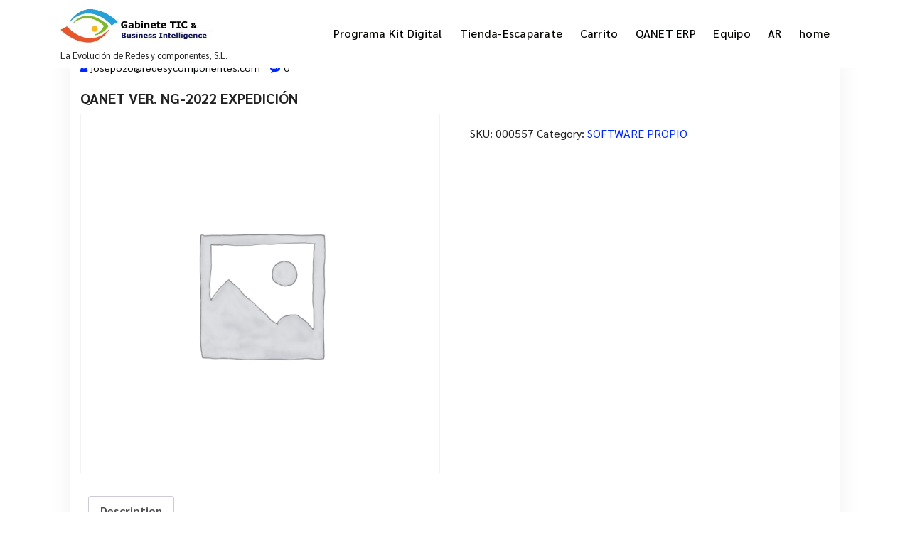

--- FILE ---
content_type: text/html; charset=UTF-8
request_url: https://gabinetetic.es/product/qanet-ver-ng-2022-expedicion/
body_size: 17084
content:
<!DOCTYPE html>
<html dir="ltr" lang="es" prefix="og: https://ogp.me/ns#">
	<head>
		<meta charset="UTF-8">
		<meta name="viewport" content="width=device-width, initial-scale=1">
		<link rel="profile" href="https://gmpg.org/xfn/11">
		
		<link rel="dns-prefetch" href="//cdn.hu-manity.co" />
		<!-- Cookie Compliance -->
		<script type="text/javascript">var huOptions = {"appID":"gabinetetices-20ed38b","currentLanguage":"es","blocking":false,"globalCookie":false};</script>
		<script type="text/javascript" src="//cdn.hu-manity.co/hu-banner.min.js"></script><title>QANET VER. NG-2022 EXPEDICIÓN - Gabinete Tic</title>

		<!-- All in One SEO 4.6.0 - aioseo.com -->
		<meta name="robots" content="max-image-preview:large" />
		<link rel="canonical" href="https://gabinetetic.es/product/qanet-ver-ng-2022-expedicion/" />
		<meta name="generator" content="All in One SEO (AIOSEO) 4.6.0" />
		<meta property="og:locale" content="es_ES" />
		<meta property="og:site_name" content="Gabinete Tic - La Evolución de Redes y componentes, S.L." />
		<meta property="og:type" content="article" />
		<meta property="og:title" content="QANET VER. NG-2022 EXPEDICIÓN - Gabinete Tic" />
		<meta property="og:url" content="https://gabinetetic.es/product/qanet-ver-ng-2022-expedicion/" />
		<meta property="og:image" content="https://gabinetetic.es/wp-content/uploads/2021/11/cropped-cropped-JP-LogoyTextoColor.jpg" />
		<meta property="og:image:secure_url" content="https://gabinetetic.es/wp-content/uploads/2021/11/cropped-cropped-JP-LogoyTextoColor.jpg" />
		<meta property="article:published_time" content="2022-03-28T12:59:33+00:00" />
		<meta property="article:modified_time" content="2022-05-25T06:31:41+00:00" />
		<meta name="twitter:card" content="summary" />
		<meta name="twitter:title" content="QANET VER. NG-2022 EXPEDICIÓN - Gabinete Tic" />
		<meta name="twitter:image" content="https://gabinetetic.es/wp-content/uploads/2021/11/cropped-cropped-JP-LogoyTextoColor.jpg" />
		<script type="application/ld+json" class="aioseo-schema">
			{"@context":"https:\/\/schema.org","@graph":[{"@type":"BreadcrumbList","@id":"https:\/\/gabinetetic.es\/product\/qanet-ver-ng-2022-expedicion\/#breadcrumblist","itemListElement":[{"@type":"ListItem","@id":"https:\/\/gabinetetic.es\/#listItem","position":1,"name":"Hogar","item":"https:\/\/gabinetetic.es\/","nextItem":"https:\/\/gabinetetic.es\/product\/qanet-ver-ng-2022-expedicion\/#listItem"},{"@type":"ListItem","@id":"https:\/\/gabinetetic.es\/product\/qanet-ver-ng-2022-expedicion\/#listItem","position":2,"name":"QANET VER. NG-2022 EXPEDICI\u00d3N","previousItem":"https:\/\/gabinetetic.es\/#listItem"}]},{"@type":"ItemPage","@id":"https:\/\/gabinetetic.es\/product\/qanet-ver-ng-2022-expedicion\/#itempage","url":"https:\/\/gabinetetic.es\/product\/qanet-ver-ng-2022-expedicion\/","name":"QANET VER. NG-2022 EXPEDICI\u00d3N - Gabinete Tic","inLanguage":"es-ES","isPartOf":{"@id":"https:\/\/gabinetetic.es\/#website"},"breadcrumb":{"@id":"https:\/\/gabinetetic.es\/product\/qanet-ver-ng-2022-expedicion\/#breadcrumblist"},"datePublished":"2022-03-28T14:59:33+02:00","dateModified":"2022-05-25T08:31:41+02:00"},{"@type":"Organization","@id":"https:\/\/gabinetetic.es\/#organization","name":"gabinetetic.es","url":"https:\/\/gabinetetic.es\/","logo":{"@type":"ImageObject","url":"https:\/\/gabinetetic.es\/wp-content\/uploads\/2021\/11\/cropped-JP-LogoyTextoColor.jpg","@id":"https:\/\/gabinetetic.es\/product\/qanet-ver-ng-2022-expedicion\/#organizationLogo","width":862,"height":360},"image":{"@id":"https:\/\/gabinetetic.es\/product\/qanet-ver-ng-2022-expedicion\/#organizationLogo"},"contactPoint":{"@type":"ContactPoint","telephone":"+34957600434","contactType":"Customer Support"}},{"@type":"WebSite","@id":"https:\/\/gabinetetic.es\/#website","url":"https:\/\/gabinetetic.es\/","name":"Gabinete Tic","description":"La Evoluci\u00f3n de Redes y componentes, S.L.","inLanguage":"es-ES","publisher":{"@id":"https:\/\/gabinetetic.es\/#organization"}}]}
		</script>
		<!-- All in One SEO -->

<script>window._wca = window._wca || [];</script>
<link rel='dns-prefetch' href='//stats.wp.com' />
<link rel='dns-prefetch' href='//fonts.googleapis.com' />
<link rel="alternate" type="application/rss+xml" title="Gabinete Tic &raquo; Feed" href="https://gabinetetic.es/feed/" />
<link rel="alternate" type="application/rss+xml" title="Gabinete Tic &raquo; Feed de los comentarios" href="https://gabinetetic.es/comments/feed/" />
<link rel="alternate" type="application/rss+xml" title="Gabinete Tic &raquo; Comentario QANET VER. NG-2022 EXPEDICIÓN del feed" href="https://gabinetetic.es/product/qanet-ver-ng-2022-expedicion/feed/" />
<link rel="alternate" title="oEmbed (JSON)" type="application/json+oembed" href="https://gabinetetic.es/wp-json/oembed/1.0/embed?url=https%3A%2F%2Fgabinetetic.es%2Fproduct%2Fqanet-ver-ng-2022-expedicion%2F" />
<link rel="alternate" title="oEmbed (XML)" type="text/xml+oembed" href="https://gabinetetic.es/wp-json/oembed/1.0/embed?url=https%3A%2F%2Fgabinetetic.es%2Fproduct%2Fqanet-ver-ng-2022-expedicion%2F&#038;format=xml" />
<style id='wp-img-auto-sizes-contain-inline-css' type='text/css'>
img:is([sizes=auto i],[sizes^="auto," i]){contain-intrinsic-size:3000px 1500px}
/*# sourceURL=wp-img-auto-sizes-contain-inline-css */
</style>

<style id='cf-frontend-style-inline-css' type='text/css'>
@font-face {
	font-family: 'Gill Standar regular';
	font-weight: 100;
	font-display: auto;
	src: url('https://gabinetetic.es/wp-content/uploads/2022/03/gill-sans-mt-std-light.otf') format('OpenType');
}
@font-face {
	font-family: 'Gill Sans';
	font-weight: 100;
	font-display: auto;
	src: url('https://gabinetetic.es/wp-content/uploads/2022/03/gill-sans-1.otf') format('OpenType');
}
@font-face {
	font-family: 'Gill Sans';
	font-weight: 100;
	font-display: auto;
	src: url('https://gabinetetic.es/wp-content/uploads/2022/03/gill-sans-1.otf') format('OpenType');
}
@font-face {
	font-family: 'Gill Light Italic';
	font-weight: 100;
	font-display: auto;
	src: url('https://gabinetetic.es/wp-content/uploads/2022/03/gill-sans-light-italic-1.ttf') format('truetype');
}
@font-face {
	font-family: 'Gill Light Italic';
	font-weight: 100;
	font-display: auto;
	src: url('https://gabinetetic.es/wp-content/uploads/2022/03/gill-sans-light-italic-1.ttf') format('truetype');
}
/*# sourceURL=cf-frontend-style-inline-css */
</style>
<style id='wp-emoji-styles-inline-css' type='text/css'>

	img.wp-smiley, img.emoji {
		display: inline !important;
		border: none !important;
		box-shadow: none !important;
		height: 1em !important;
		width: 1em !important;
		margin: 0 0.07em !important;
		vertical-align: -0.1em !important;
		background: none !important;
		padding: 0 !important;
	}
/*# sourceURL=wp-emoji-styles-inline-css */
</style>
<link rel='stylesheet' id='wp-block-library-css' href='https://gabinetetic.es/wp-includes/css/dist/block-library/style.min.css?ver=6.9' type='text/css' media='all' />
<style id='wp-block-library-inline-css' type='text/css'>
.has-text-align-justify{text-align:justify;}

/*# sourceURL=wp-block-library-inline-css */
</style><style id='global-styles-inline-css' type='text/css'>
:root{--wp--preset--aspect-ratio--square: 1;--wp--preset--aspect-ratio--4-3: 4/3;--wp--preset--aspect-ratio--3-4: 3/4;--wp--preset--aspect-ratio--3-2: 3/2;--wp--preset--aspect-ratio--2-3: 2/3;--wp--preset--aspect-ratio--16-9: 16/9;--wp--preset--aspect-ratio--9-16: 9/16;--wp--preset--color--black: #000000;--wp--preset--color--cyan-bluish-gray: #abb8c3;--wp--preset--color--white: #ffffff;--wp--preset--color--pale-pink: #f78da7;--wp--preset--color--vivid-red: #cf2e2e;--wp--preset--color--luminous-vivid-orange: #ff6900;--wp--preset--color--luminous-vivid-amber: #fcb900;--wp--preset--color--light-green-cyan: #7bdcb5;--wp--preset--color--vivid-green-cyan: #00d084;--wp--preset--color--pale-cyan-blue: #8ed1fc;--wp--preset--color--vivid-cyan-blue: #0693e3;--wp--preset--color--vivid-purple: #9b51e0;--wp--preset--gradient--vivid-cyan-blue-to-vivid-purple: linear-gradient(135deg,rgb(6,147,227) 0%,rgb(155,81,224) 100%);--wp--preset--gradient--light-green-cyan-to-vivid-green-cyan: linear-gradient(135deg,rgb(122,220,180) 0%,rgb(0,208,130) 100%);--wp--preset--gradient--luminous-vivid-amber-to-luminous-vivid-orange: linear-gradient(135deg,rgb(252,185,0) 0%,rgb(255,105,0) 100%);--wp--preset--gradient--luminous-vivid-orange-to-vivid-red: linear-gradient(135deg,rgb(255,105,0) 0%,rgb(207,46,46) 100%);--wp--preset--gradient--very-light-gray-to-cyan-bluish-gray: linear-gradient(135deg,rgb(238,238,238) 0%,rgb(169,184,195) 100%);--wp--preset--gradient--cool-to-warm-spectrum: linear-gradient(135deg,rgb(74,234,220) 0%,rgb(151,120,209) 20%,rgb(207,42,186) 40%,rgb(238,44,130) 60%,rgb(251,105,98) 80%,rgb(254,248,76) 100%);--wp--preset--gradient--blush-light-purple: linear-gradient(135deg,rgb(255,206,236) 0%,rgb(152,150,240) 100%);--wp--preset--gradient--blush-bordeaux: linear-gradient(135deg,rgb(254,205,165) 0%,rgb(254,45,45) 50%,rgb(107,0,62) 100%);--wp--preset--gradient--luminous-dusk: linear-gradient(135deg,rgb(255,203,112) 0%,rgb(199,81,192) 50%,rgb(65,88,208) 100%);--wp--preset--gradient--pale-ocean: linear-gradient(135deg,rgb(255,245,203) 0%,rgb(182,227,212) 50%,rgb(51,167,181) 100%);--wp--preset--gradient--electric-grass: linear-gradient(135deg,rgb(202,248,128) 0%,rgb(113,206,126) 100%);--wp--preset--gradient--midnight: linear-gradient(135deg,rgb(2,3,129) 0%,rgb(40,116,252) 100%);--wp--preset--font-size--small: 13px;--wp--preset--font-size--medium: 20px;--wp--preset--font-size--large: 36px;--wp--preset--font-size--x-large: 42px;--wp--preset--spacing--20: 0.44rem;--wp--preset--spacing--30: 0.67rem;--wp--preset--spacing--40: 1rem;--wp--preset--spacing--50: 1.5rem;--wp--preset--spacing--60: 2.25rem;--wp--preset--spacing--70: 3.38rem;--wp--preset--spacing--80: 5.06rem;--wp--preset--shadow--natural: 6px 6px 9px rgba(0, 0, 0, 0.2);--wp--preset--shadow--deep: 12px 12px 50px rgba(0, 0, 0, 0.4);--wp--preset--shadow--sharp: 6px 6px 0px rgba(0, 0, 0, 0.2);--wp--preset--shadow--outlined: 6px 6px 0px -3px rgb(255, 255, 255), 6px 6px rgb(0, 0, 0);--wp--preset--shadow--crisp: 6px 6px 0px rgb(0, 0, 0);}:where(.is-layout-flex){gap: 0.5em;}:where(.is-layout-grid){gap: 0.5em;}body .is-layout-flex{display: flex;}.is-layout-flex{flex-wrap: wrap;align-items: center;}.is-layout-flex > :is(*, div){margin: 0;}body .is-layout-grid{display: grid;}.is-layout-grid > :is(*, div){margin: 0;}:where(.wp-block-columns.is-layout-flex){gap: 2em;}:where(.wp-block-columns.is-layout-grid){gap: 2em;}:where(.wp-block-post-template.is-layout-flex){gap: 1.25em;}:where(.wp-block-post-template.is-layout-grid){gap: 1.25em;}.has-black-color{color: var(--wp--preset--color--black) !important;}.has-cyan-bluish-gray-color{color: var(--wp--preset--color--cyan-bluish-gray) !important;}.has-white-color{color: var(--wp--preset--color--white) !important;}.has-pale-pink-color{color: var(--wp--preset--color--pale-pink) !important;}.has-vivid-red-color{color: var(--wp--preset--color--vivid-red) !important;}.has-luminous-vivid-orange-color{color: var(--wp--preset--color--luminous-vivid-orange) !important;}.has-luminous-vivid-amber-color{color: var(--wp--preset--color--luminous-vivid-amber) !important;}.has-light-green-cyan-color{color: var(--wp--preset--color--light-green-cyan) !important;}.has-vivid-green-cyan-color{color: var(--wp--preset--color--vivid-green-cyan) !important;}.has-pale-cyan-blue-color{color: var(--wp--preset--color--pale-cyan-blue) !important;}.has-vivid-cyan-blue-color{color: var(--wp--preset--color--vivid-cyan-blue) !important;}.has-vivid-purple-color{color: var(--wp--preset--color--vivid-purple) !important;}.has-black-background-color{background-color: var(--wp--preset--color--black) !important;}.has-cyan-bluish-gray-background-color{background-color: var(--wp--preset--color--cyan-bluish-gray) !important;}.has-white-background-color{background-color: var(--wp--preset--color--white) !important;}.has-pale-pink-background-color{background-color: var(--wp--preset--color--pale-pink) !important;}.has-vivid-red-background-color{background-color: var(--wp--preset--color--vivid-red) !important;}.has-luminous-vivid-orange-background-color{background-color: var(--wp--preset--color--luminous-vivid-orange) !important;}.has-luminous-vivid-amber-background-color{background-color: var(--wp--preset--color--luminous-vivid-amber) !important;}.has-light-green-cyan-background-color{background-color: var(--wp--preset--color--light-green-cyan) !important;}.has-vivid-green-cyan-background-color{background-color: var(--wp--preset--color--vivid-green-cyan) !important;}.has-pale-cyan-blue-background-color{background-color: var(--wp--preset--color--pale-cyan-blue) !important;}.has-vivid-cyan-blue-background-color{background-color: var(--wp--preset--color--vivid-cyan-blue) !important;}.has-vivid-purple-background-color{background-color: var(--wp--preset--color--vivid-purple) !important;}.has-black-border-color{border-color: var(--wp--preset--color--black) !important;}.has-cyan-bluish-gray-border-color{border-color: var(--wp--preset--color--cyan-bluish-gray) !important;}.has-white-border-color{border-color: var(--wp--preset--color--white) !important;}.has-pale-pink-border-color{border-color: var(--wp--preset--color--pale-pink) !important;}.has-vivid-red-border-color{border-color: var(--wp--preset--color--vivid-red) !important;}.has-luminous-vivid-orange-border-color{border-color: var(--wp--preset--color--luminous-vivid-orange) !important;}.has-luminous-vivid-amber-border-color{border-color: var(--wp--preset--color--luminous-vivid-amber) !important;}.has-light-green-cyan-border-color{border-color: var(--wp--preset--color--light-green-cyan) !important;}.has-vivid-green-cyan-border-color{border-color: var(--wp--preset--color--vivid-green-cyan) !important;}.has-pale-cyan-blue-border-color{border-color: var(--wp--preset--color--pale-cyan-blue) !important;}.has-vivid-cyan-blue-border-color{border-color: var(--wp--preset--color--vivid-cyan-blue) !important;}.has-vivid-purple-border-color{border-color: var(--wp--preset--color--vivid-purple) !important;}.has-vivid-cyan-blue-to-vivid-purple-gradient-background{background: var(--wp--preset--gradient--vivid-cyan-blue-to-vivid-purple) !important;}.has-light-green-cyan-to-vivid-green-cyan-gradient-background{background: var(--wp--preset--gradient--light-green-cyan-to-vivid-green-cyan) !important;}.has-luminous-vivid-amber-to-luminous-vivid-orange-gradient-background{background: var(--wp--preset--gradient--luminous-vivid-amber-to-luminous-vivid-orange) !important;}.has-luminous-vivid-orange-to-vivid-red-gradient-background{background: var(--wp--preset--gradient--luminous-vivid-orange-to-vivid-red) !important;}.has-very-light-gray-to-cyan-bluish-gray-gradient-background{background: var(--wp--preset--gradient--very-light-gray-to-cyan-bluish-gray) !important;}.has-cool-to-warm-spectrum-gradient-background{background: var(--wp--preset--gradient--cool-to-warm-spectrum) !important;}.has-blush-light-purple-gradient-background{background: var(--wp--preset--gradient--blush-light-purple) !important;}.has-blush-bordeaux-gradient-background{background: var(--wp--preset--gradient--blush-bordeaux) !important;}.has-luminous-dusk-gradient-background{background: var(--wp--preset--gradient--luminous-dusk) !important;}.has-pale-ocean-gradient-background{background: var(--wp--preset--gradient--pale-ocean) !important;}.has-electric-grass-gradient-background{background: var(--wp--preset--gradient--electric-grass) !important;}.has-midnight-gradient-background{background: var(--wp--preset--gradient--midnight) !important;}.has-small-font-size{font-size: var(--wp--preset--font-size--small) !important;}.has-medium-font-size{font-size: var(--wp--preset--font-size--medium) !important;}.has-large-font-size{font-size: var(--wp--preset--font-size--large) !important;}.has-x-large-font-size{font-size: var(--wp--preset--font-size--x-large) !important;}
/*# sourceURL=global-styles-inline-css */
</style>

<style id='classic-theme-styles-inline-css' type='text/css'>
/*! This file is auto-generated */
.wp-block-button__link{color:#fff;background-color:#32373c;border-radius:9999px;box-shadow:none;text-decoration:none;padding:calc(.667em + 2px) calc(1.333em + 2px);font-size:1.125em}.wp-block-file__button{background:#32373c;color:#fff;text-decoration:none}
/*# sourceURL=/wp-includes/css/classic-themes.min.css */
</style>
<link rel='stylesheet' id='wpdm-font-awesome-css' href='https://gabinetetic.es/wp-content/plugins/download-manager/assets/fontawesome/css/all.min.css?ver=6.9' type='text/css' media='all' />
<link rel='stylesheet' id='wpdm-frontend-css-css' href='https://gabinetetic.es/wp-content/plugins/download-manager/assets/bootstrap/css/bootstrap.min.css?ver=6.9' type='text/css' media='all' />
<link rel='stylesheet' id='wpdm-front-css' href='https://gabinetetic.es/wp-content/plugins/download-manager/assets/css/front.css?ver=6.9' type='text/css' media='all' />
<link rel='stylesheet' id='photoswipe-css' href='https://gabinetetic.es/wp-content/plugins/woocommerce/assets/css/photoswipe/photoswipe.min.css?ver=8.7.2' type='text/css' media='all' />
<link rel='stylesheet' id='photoswipe-default-skin-css' href='https://gabinetetic.es/wp-content/plugins/woocommerce/assets/css/photoswipe/default-skin/default-skin.min.css?ver=8.7.2' type='text/css' media='all' />
<link rel='stylesheet' id='woocommerce-layout-css' href='https://gabinetetic.es/wp-content/plugins/woocommerce/assets/css/woocommerce-layout.css?ver=8.7.2' type='text/css' media='all' />
<style id='woocommerce-layout-inline-css' type='text/css'>

	.infinite-scroll .woocommerce-pagination {
		display: none;
	}
/*# sourceURL=woocommerce-layout-inline-css */
</style>
<link rel='stylesheet' id='woocommerce-smallscreen-css' href='https://gabinetetic.es/wp-content/plugins/woocommerce/assets/css/woocommerce-smallscreen.css?ver=8.7.2' type='text/css' media='only screen and (max-width: 768px)' />
<link rel='stylesheet' id='woocommerce-general-css' href='https://gabinetetic.es/wp-content/plugins/woocommerce/assets/css/woocommerce.css?ver=8.7.2' type='text/css' media='all' />
<style id='woocommerce-inline-inline-css' type='text/css'>
.woocommerce form .form-row .required { visibility: visible; }
/*# sourceURL=woocommerce-inline-inline-css */
</style>
<link rel='stylesheet' id='wp-live-chat-support-css' href='https://gabinetetic.es/wp-content/plugins/wp-live-chat-support/public/css/wplc-plugin-public.css?ver=10.0.17' type='text/css' media='all' />
<link rel='stylesheet' id='aws-style-css' href='https://gabinetetic.es/wp-content/plugins/advanced-woo-search/assets/css/common.min.css?ver=3.04' type='text/css' media='all' />
<link rel='stylesheet' id='bootstrap-min-css' href='https://gabinetetic.es/wp-content/themes/metasoft/assets/css/bootstrap.min.css?ver=6.9' type='text/css' media='all' />
<link rel='stylesheet' id='owl-carousel-min-css' href='https://gabinetetic.es/wp-content/themes/metasoft/assets/css/owl.carousel.min.css?ver=6.9' type='text/css' media='all' />
<link rel='stylesheet' id='font-awesome-css' href='https://gabinetetic.es/wp-content/plugins/elementor/assets/lib/font-awesome/css/font-awesome.min.css?ver=4.7.0' type='text/css' media='all' />
<link rel='stylesheet' id='metasoft-editor-style-css' href='https://gabinetetic.es/wp-content/themes/metasoft/assets/css/editor-style.css?ver=6.9' type='text/css' media='all' />
<link rel='stylesheet' id='metasoft-menus-css' href='https://gabinetetic.es/wp-content/themes/metasoft/assets/css/mainmenu.css?ver=6.9' type='text/css' media='all' />
<link rel='stylesheet' id='metasoft-widgets-css' href='https://gabinetetic.es/wp-content/themes/metasoft/assets/css/widgets.css?ver=6.9' type='text/css' media='all' />
<link rel='stylesheet' id='metasoft-main-css' href='https://gabinetetic.es/wp-content/themes/metasoft/assets/css/main.css?ver=6.9' type='text/css' media='all' />
<link rel='stylesheet' id='metasoft-media-query-css' href='https://gabinetetic.es/wp-content/themes/metasoft/assets/css/responsive.css?ver=6.9' type='text/css' media='all' />
<link rel='stylesheet' id='metasoft-style-css' href='https://gabinetetic.es/wp-content/themes/metasoft/style.css?ver=6.9' type='text/css' media='all' />
<style id='metasoft-style-inline-css' type='text/css'>
.header-transparent .breadcrumb-area {
					min-height: 300px;
				}

.logo img, .mobile-logo img {
					max-width: 238px;
				}
 body{ 
			font-size: 16px;
			line-height: 1.5;
			text-transform: inherit;
			font-style: inherit;
		}
 h1{ 
				font-size: px;
				line-height: ;
				text-transform: inherit;
				font-style: inherit;
			}
 h2{ 
				font-size: px;
				line-height: ;
				text-transform: capitalize;
				font-style: inherit;
			}
 h3{ 
				font-size: px;
				line-height: ;
				text-transform: inherit;
				font-style: inherit;
			}
 h4{ 
				font-size: px;
				line-height: ;
				text-transform: inherit;
				font-style: inherit;
			}
 h5{ 
				font-size: px;
				line-height: ;
				text-transform: inherit;
				font-style: inherit;
			}
 h6{ 
				font-size: px;
				line-height: ;
				text-transform: inherit;
				font-style: inherit;
			}
.theme-slider:after {
				opacity: 0.5;
			}

/*# sourceURL=metasoft-style-inline-css */
</style>
<link rel='stylesheet' id='metasoft-fonts-css' href='//fonts.googleapis.com/css?family=Sarabun%3Aital%2Cwght%400%2C100%3B0%2C200%3B0%2C300%3B0%2C400%3B0%2C500%3B0%2C600%3B0%2C700%3B0%2C800%3B1%2C100%3B1%2C200%3B1%2C300%3B1%2C400%3B1%2C500%3B1%2C600%3B1%2C700%3B1%2C800%26display%3Dswap&#038;subset=latin%2Clatin-ext' type='text/css' media='all' />
<link rel='stylesheet' id='animate-css' href='https://gabinetetic.es/wp-content/plugins/clever-fox//inc/assets/css/animate.css?ver=6.9' type='text/css' media='all' />
<link rel='stylesheet' id='tablepress-default-css' href='https://gabinetetic.es/wp-content/plugins/tablepress/css/build/default.css?ver=2.3' type='text/css' media='all' />
<script type="text/javascript" src="https://gabinetetic.es/wp-includes/js/jquery/jquery.min.js?ver=3.7.1" id="jquery-core-js"></script>
<script type="text/javascript" src="https://gabinetetic.es/wp-includes/js/jquery/jquery-migrate.min.js?ver=3.4.1" id="jquery-migrate-js"></script>
<script type="text/javascript" src="https://gabinetetic.es/wp-content/plugins/download-manager/assets/bootstrap/js/popper.min.js?ver=6.9" id="wpdm-poper-js"></script>
<script type="text/javascript" src="https://gabinetetic.es/wp-content/plugins/download-manager/assets/bootstrap/js/bootstrap.min.js?ver=6.9" id="wpdm-frontend-js-js"></script>
<script type="text/javascript" id="wpdm-frontjs-js-extra">
/* <![CDATA[ */
var wpdm_url = {"home":"https://gabinetetic.es/","site":"https://gabinetetic.es/","ajax":"https://gabinetetic.es/wp-admin/admin-ajax.php"};
var wpdm_js = {"spinner":"\u003Ci class=\"fas fa-sun fa-spin\"\u003E\u003C/i\u003E","client_id":"1acb3dcbe6ab0b796e4a103f646e2207"};
var wpdm_strings = {"pass_var":"\u00a1Contrase\u00f1a verificada!","pass_var_q":"Haz clic en el bot\u00f3n siguiente para iniciar la descarga.","start_dl":"Iniciar descarga"};
//# sourceURL=wpdm-frontjs-js-extra
/* ]]> */
</script>
<script type="text/javascript" src="https://gabinetetic.es/wp-content/plugins/download-manager/assets/js/front.js?ver=3.2.89" id="wpdm-frontjs-js"></script>
<script type="text/javascript" src="https://gabinetetic.es/wp-content/plugins/woocommerce/assets/js/jquery-blockui/jquery.blockUI.min.js?ver=2.7.0-wc.8.7.2" id="jquery-blockui-js" defer="defer" data-wp-strategy="defer"></script>
<script type="text/javascript" id="wc-add-to-cart-js-extra">
/* <![CDATA[ */
var wc_add_to_cart_params = {"ajax_url":"/wp-admin/admin-ajax.php","wc_ajax_url":"/?wc-ajax=%%endpoint%%","i18n_view_cart":"View cart","cart_url":"https://gabinetetic.es/basket/","is_cart":"","cart_redirect_after_add":"no"};
//# sourceURL=wc-add-to-cart-js-extra
/* ]]> */
</script>
<script type="text/javascript" src="https://gabinetetic.es/wp-content/plugins/woocommerce/assets/js/frontend/add-to-cart.min.js?ver=8.7.2" id="wc-add-to-cart-js" defer="defer" data-wp-strategy="defer"></script>
<script type="text/javascript" src="https://gabinetetic.es/wp-content/plugins/woocommerce/assets/js/zoom/jquery.zoom.min.js?ver=1.7.21-wc.8.7.2" id="zoom-js" defer="defer" data-wp-strategy="defer"></script>
<script type="text/javascript" src="https://gabinetetic.es/wp-content/plugins/woocommerce/assets/js/flexslider/jquery.flexslider.min.js?ver=2.7.2-wc.8.7.2" id="flexslider-js" defer="defer" data-wp-strategy="defer"></script>
<script type="text/javascript" src="https://gabinetetic.es/wp-content/plugins/woocommerce/assets/js/photoswipe/photoswipe.min.js?ver=4.1.1-wc.8.7.2" id="photoswipe-js" defer="defer" data-wp-strategy="defer"></script>
<script type="text/javascript" src="https://gabinetetic.es/wp-content/plugins/woocommerce/assets/js/photoswipe/photoswipe-ui-default.min.js?ver=4.1.1-wc.8.7.2" id="photoswipe-ui-default-js" defer="defer" data-wp-strategy="defer"></script>
<script type="text/javascript" id="wc-single-product-js-extra">
/* <![CDATA[ */
var wc_single_product_params = {"i18n_required_rating_text":"Please select a rating","review_rating_required":"yes","flexslider":{"rtl":false,"animation":"slide","smoothHeight":true,"directionNav":false,"controlNav":"thumbnails","slideshow":false,"animationSpeed":500,"animationLoop":false,"allowOneSlide":false},"zoom_enabled":"1","zoom_options":[],"photoswipe_enabled":"1","photoswipe_options":{"shareEl":false,"closeOnScroll":false,"history":false,"hideAnimationDuration":0,"showAnimationDuration":0},"flexslider_enabled":"1"};
//# sourceURL=wc-single-product-js-extra
/* ]]> */
</script>
<script type="text/javascript" src="https://gabinetetic.es/wp-content/plugins/woocommerce/assets/js/frontend/single-product.min.js?ver=8.7.2" id="wc-single-product-js" defer="defer" data-wp-strategy="defer"></script>
<script type="text/javascript" src="https://gabinetetic.es/wp-content/plugins/woocommerce/assets/js/js-cookie/js.cookie.min.js?ver=2.1.4-wc.8.7.2" id="js-cookie-js" defer="defer" data-wp-strategy="defer"></script>
<script type="text/javascript" id="woocommerce-js-extra">
/* <![CDATA[ */
var woocommerce_params = {"ajax_url":"/wp-admin/admin-ajax.php","wc_ajax_url":"/?wc-ajax=%%endpoint%%"};
//# sourceURL=woocommerce-js-extra
/* ]]> */
</script>
<script type="text/javascript" src="https://gabinetetic.es/wp-content/plugins/woocommerce/assets/js/frontend/woocommerce.min.js?ver=8.7.2" id="woocommerce-js" defer="defer" data-wp-strategy="defer"></script>
<script type="text/javascript" id="WCPAY_ASSETS-js-extra">
/* <![CDATA[ */
var wcpayAssets = {"url":"https://gabinetetic.es/wp-content/plugins/woocommerce-payments/dist/"};
//# sourceURL=WCPAY_ASSETS-js-extra
/* ]]> */
</script>
<script type="text/javascript" src="https://stats.wp.com/s-202602.js" id="woocommerce-analytics-js" defer="defer" data-wp-strategy="defer"></script>
<script type="text/javascript" src="https://gabinetetic.es/wp-content/themes/metasoft/assets/js/owl.carousel.min.js?ver=1" id="owl-carousel-js"></script>
<link rel="https://api.w.org/" href="https://gabinetetic.es/wp-json/" /><link rel="alternate" title="JSON" type="application/json" href="https://gabinetetic.es/wp-json/wp/v2/product/1550" /><link rel="EditURI" type="application/rsd+xml" title="RSD" href="https://gabinetetic.es/xmlrpc.php?rsd" />
<meta name="generator" content="WordPress 6.9" />
<meta name="generator" content="WooCommerce 8.7.2" />
<link rel='shortlink' href='https://gabinetetic.es/?p=1550' />
<style type='text/css'> .ae_data .elementor-editor-element-setting {
            display:none !important;
            }
            </style>	<style>img#wpstats{display:none}</style>
			<noscript><style>.woocommerce-product-gallery{ opacity: 1 !important; }</style></noscript>
	<meta name="generator" content="Elementor 3.20.4; features: e_optimized_assets_loading, e_optimized_css_loading, e_font_icon_svg, additional_custom_breakpoints, block_editor_assets_optimize, e_image_loading_optimization; settings: css_print_method-external, google_font-enabled, font_display-auto">
	<style type="text/css">
			body .header h4.site-title,
		body .header p.site-description {
			color: #181b1e;
		}
		</style>
	<link rel="icon" href="https://gabinetetic.es/wp-content/uploads/2021/12/Icono-JP-512X512-100x100.jpg" sizes="32x32" />
<link rel="icon" href="https://gabinetetic.es/wp-content/uploads/2021/12/Icono-JP-512X512-250x250.jpg" sizes="192x192" />
<link rel="apple-touch-icon" href="https://gabinetetic.es/wp-content/uploads/2021/12/Icono-JP-512X512-250x250.jpg" />
<meta name="msapplication-TileImage" content="https://gabinetetic.es/wp-content/uploads/2021/12/Icono-JP-512X512-300x300.jpg" />
		<style type="text/css" id="wp-custom-css">
			.botonVolver {
	display: block;
	background-color: #002CF3;
	color: white;
	border: solid 0px black;
	margin: 0 auto !important;
  position: relative;
  z-index: 9999;
}

.botonVolverBusquedas {
	display: block;
	background-color: #002CF3;
	color: white;
	border: solid 0px black;
}

.search-results img {
  max-width: 275px;
  height: auto;
	margin: auto;
}
.search-results {
	
  display: flex;
  flex-direction: column;
}
div .post-thumbnail {
	display: flex;
  flex-direction: column;
}
.advanced-woo-search .aws-btn-submit {
  background-color: #273746;
  color: #fff;
  border: none;
  padding: 10px 20px;
  font-weight: bold;
  cursor: pointer;
}
div.aws-container {
	margin-top: 10px;
}

input.qty {
    width: 60px;
    height: 30px;
    font-size: 16px;
    text-align: center;
    border: 1px solid #ddd;
    border-radius: 3px;
    padding: 5px;
}

#coupon_code {
	 width: 100%;
   padding: 10px;
   font-size: 16px;
}
		</style>
		<meta name="generator" content="WordPress Download Manager 3.2.89" />
                <style>
        /* WPDM Link Template Styles */        </style>
                <style>

            :root {
                --color-primary: #4a8eff;
                --color-primary-rgb: 74, 142, 255;
                --color-primary-hover: #5998ff;
                --color-primary-active: #3281ff;
                --color-secondary: #6c757d;
                --color-secondary-rgb: 108, 117, 125;
                --color-secondary-hover: #6c757d;
                --color-secondary-active: #6c757d;
                --color-success: #018e11;
                --color-success-rgb: 1, 142, 17;
                --color-success-hover: #0aad01;
                --color-success-active: #0c8c01;
                --color-info: #2CA8FF;
                --color-info-rgb: 44, 168, 255;
                --color-info-hover: #2CA8FF;
                --color-info-active: #2CA8FF;
                --color-warning: #FFB236;
                --color-warning-rgb: 255, 178, 54;
                --color-warning-hover: #FFB236;
                --color-warning-active: #FFB236;
                --color-danger: #ff5062;
                --color-danger-rgb: 255, 80, 98;
                --color-danger-hover: #ff5062;
                --color-danger-active: #ff5062;
                --color-green: #30b570;
                --color-blue: #0073ff;
                --color-purple: #8557D3;
                --color-red: #ff5062;
                --color-muted: rgba(69, 89, 122, 0.6);
                --wpdm-font: "Rubik", -apple-system, BlinkMacSystemFont, "Segoe UI", Roboto, Helvetica, Arial, sans-serif, "Apple Color Emoji", "Segoe UI Emoji", "Segoe UI Symbol";
            }

            .wpdm-download-link.btn.btn-primary {
                border-radius: 4px;
            }


        </style>
        	</head>
	
<body class="wp-singular product-template-default single single-product postid-1550 wp-custom-logo wp-theme-metasoft header-transparent theme-metasoft cookies-not-set woocommerce woocommerce-page woocommerce-no-js elementor-default elementor-kit-5">

	<div id="page" class="site">
		<a class="skip-link screen-reader-text" href="#content">Saltar al contenido</a>
	
	    <!-- Header Start -->
    <header id="header-section" class="main-header">
		 <!-- Main Navigation Start -->
        <div class="navigation-wrapper">
            <!-- Start Desktop Menu -->
            <div class="main-navigation-area d-none d-lg-block">
                <div class="main-navigation">
                    <div class="container not-sticky">
                        <div class="row">
                            <div class="col-3 my-auto">
                                <div class="logo">
                                    <a href="https://gabinetetic.es/" class="custom-logo-link" rel="home"><img fetchpriority="high" width="804" height="208" src="https://gabinetetic.es/wp-content/uploads/2021/11/cropped-cropped-JP-LogoyTextoColor.jpg" class="custom-logo" alt="Gabinete Tic" decoding="async" srcset="https://gabinetetic.es/wp-content/uploads/2021/11/cropped-cropped-JP-LogoyTextoColor.jpg 804w, https://gabinetetic.es/wp-content/uploads/2021/11/cropped-cropped-JP-LogoyTextoColor-600x155.jpg 600w, https://gabinetetic.es/wp-content/uploads/2021/11/cropped-cropped-JP-LogoyTextoColor-300x78.jpg 300w, https://gabinetetic.es/wp-content/uploads/2021/11/cropped-cropped-JP-LogoyTextoColor-768x199.jpg 768w" sizes="(max-width: 804px) 100vw, 804px" /></a>																				<p class="site-description">La Evolución de Redes y componentes, S.L.</p>
									                                </div>
                            </div>
                            <div class="col-9 my-auto">
                                <nav class="navbar-area">
                                    <div class="main-navbar">
										<ul id="menu-menu-principal" class="main-menu"><li itemscope="itemscope" itemtype="https://www.schema.org/SiteNavigationElement" id="menu-item-1128" class="menu-item menu-item-type-post_type menu-item-object-page menu-item-home menu-item-1128 nav-item"><a title="Programa Kit Digital" href="https://gabinetetic.es/" class="nav-link">Programa Kit Digital</a></li>
<li itemscope="itemscope" itemtype="https://www.schema.org/SiteNavigationElement" id="menu-item-1420" class="menu-item menu-item-type-post_type menu-item-object-page menu-item-1420 nav-item"><a title="Tienda-Escaparate" href="https://gabinetetic.es/tienda-escaparate/" class="nav-link">Tienda-Escaparate</a></li>
<li itemscope="itemscope" itemtype="https://www.schema.org/SiteNavigationElement" id="menu-item-2898" class="menu-item menu-item-type-post_type menu-item-object-page menu-item-2898 nav-item"><a title="Carrito" href="https://gabinetetic.es/basket/" class="nav-link">Carrito</a></li>
<li itemscope="itemscope" itemtype="https://www.schema.org/SiteNavigationElement" id="menu-item-1129" class="menu-item menu-item-type-post_type menu-item-object-page menu-item-1129 nav-item"><a title="QANET ERP" href="https://gabinetetic.es/home/qanet-erp/" class="nav-link">QANET ERP</a></li>
<li itemscope="itemscope" itemtype="https://www.schema.org/SiteNavigationElement" id="menu-item-1130" class="menu-item menu-item-type-post_type menu-item-object-page menu-item-1130 nav-item"><a title="Equipo" href="https://gabinetetic.es/equipo/" class="nav-link">Equipo</a></li>
<li itemscope="itemscope" itemtype="https://www.schema.org/SiteNavigationElement" id="menu-item-2993" class="menu-item menu-item-type-post_type menu-item-object-page menu-item-2993 nav-item"><a title="AR" href="https://gabinetetic.es/acceso-restringido-2/" class="nav-link">AR</a></li>
<li itemscope="itemscope" itemtype="https://www.schema.org/SiteNavigationElement" id="menu-item-1131" class="menu-item menu-item-type-post_type menu-item-object-page menu-item-1131 nav-item"><a title="home" href="https://gabinetetic.es/home/" class="nav-link">home</a></li>
</ul>   
                                    </div>
                                    <div class="main-menu-right">
                                        <ul class="menu-right-list">
																																		
                                        </ul>
                                    </div>
                                </nav>
                            </div>
                        </div>
                    </div>
                </div>
            </div>
            <!-- End Desktop Menu -->
            <!-- Start Mobile Menu -->
           <div class="main-mobile-nav not-sticky"> 
                <div class="container">
                    <div class="row">
                        <div class="col-12">
                            <div class="main-mobile-menu">
                                <div class="mobile-logo">
                                    <div class="logo">
										 <a href="https://gabinetetic.es/" class="custom-logo-link" rel="home"><img fetchpriority="high" width="804" height="208" src="https://gabinetetic.es/wp-content/uploads/2021/11/cropped-cropped-JP-LogoyTextoColor.jpg" class="custom-logo" alt="Gabinete Tic" decoding="async" srcset="https://gabinetetic.es/wp-content/uploads/2021/11/cropped-cropped-JP-LogoyTextoColor.jpg 804w, https://gabinetetic.es/wp-content/uploads/2021/11/cropped-cropped-JP-LogoyTextoColor-600x155.jpg 600w, https://gabinetetic.es/wp-content/uploads/2021/11/cropped-cropped-JP-LogoyTextoColor-300x78.jpg 300w, https://gabinetetic.es/wp-content/uploads/2021/11/cropped-cropped-JP-LogoyTextoColor-768x199.jpg 768w" sizes="(max-width: 804px) 100vw, 804px" /></a>																						<p class="site-description">La Evolución de Redes y componentes, S.L.</p>
										                                    </div>
                                </div>
                                <div class="menu-collapse-wrap">
                                    <div class="hamburger-menu">
                                        <button type="button" class="menu-collapsed" aria-label="Menú colapsado">
                                            <div class="one"></div>
                                            <div class="two"></div>
                                            <div class="three"></div>
                                        </button>
                                    </div>
                                </div>
                                <div class="main-mobile-wrapper">
                                    <div id="mobile-menu-build" class="main-mobile-build">
                                        <button type="button" class="header-close-menu close-style" aria-label="Cerrar menú de cabecera"></button>
                                    </div>
                                    <div class="main-mobile-overlay" tabindex="-1"></div>
                                </div>
																	<div class="header-above-btn">
										<button type="button" class="header-above-collapse header-above-collapse-icon" aria-label="Colapsar encina de la cabecera"><i class="fa fa-angle-down"></i></button>
									</div>
									<div class="header-above-wrapper">
										<div id="header-above-bar" class="header-above-bar"></div>
									</div>
									
                            </div>
                        </div>
                    </div>
                </div>        
            </div>
            <!-- End Mobile Menu -->
        </div>
        <!-- Main Navigation End -->
        <!--===// Start: Header Search PopUp
        =================================-->
        <div class="header-search-popup">
            <div class="header-search-flex">
                <form method="get" class="search-form" action="https://gabinetetic.es/" aria-label="Buscar en el sitio">
                    <input type="search" class="form-control header-search-field" placeholder="Escribe tu búsqueda" name="s" id="search">
                    <button type="submit" class="search-submit"><i class="fa fa-search"></i></button>
                </form>
                <button type="button" id="header-search-close" class="close-style header-search-close" aria-label="Cerrar la ventana emergente de la búsqueda"></button>
            </div>
        </div>
        <!--===// End: Header Search PopUp
        =================================-->
    </header>
    <!-- Header End -->
		
	<div id="content" class="metasoft-content">
	<section class="blog-content bs-py-default">
	<div class="container">
		<!-- Blog Posts -->
		<div class="row row-cols-1 row-cols-md-3 g-5 wow fadeInUp">
				<div id="ms-primary-content" class="col-lg-12 col-12">
				<div class="row row-cols-1 gy-5">
					<div class="col">
																					<article id="post-1550" class="post-item post-1550 product type-product status-publish product_cat-software-propio first outofstock featured taxable shipping-taxable product-type-simple">
	<div class="post-thumbnail">
				<a href="" class="post-overlay"><i class="fa fa-link"></i></a>
		<div class="post-thumb"><div class="meta-date">28 Mar, 2022</div></div>
	</div>
	<div class="post-content">
		<ul class="meta-info">
			<li class="posted-by"><a href="https://gabinetetic.es/author/josepozoredesycomponentes-com/"><i class="fa fa-user"></i>josepozo@redesycomponentes.com</a></li>
				
			<li class="comments"><a href="https://gabinetetic.es/product/qanet-ver-ng-2022-expedicion/#respond"><i class="fa fa-commenting"></i>0</a></li>
		</ul>
		<div class="post-content-inner">
			<h3 class="post-title">QANET VER. NG-2022 EXPEDICIÓN</h3><div class="woocommerce">			<div class="single-product" data-product-page-preselected-id="0">
				<div class="woocommerce-notices-wrapper"></div><div id="product-1550" class="product type-product post-1550 status-publish outofstock product_cat-software-propio featured taxable shipping-taxable product-type-simple">

	<div class="woocommerce-product-gallery woocommerce-product-gallery--without-images woocommerce-product-gallery--columns-4 images" data-columns="4" style="opacity: 0; transition: opacity .25s ease-in-out;">
	<div class="woocommerce-product-gallery__wrapper">
		<div class="woocommerce-product-gallery__image--placeholder"><img decoding="async" src="https://gabinetetic.es/wp-content/uploads/woocommerce-placeholder-600x600.png" alt="Awaiting product image" class="wp-post-image" /></div>	</div>
</div>

	<div class="summary entry-summary">
		<p class="price"></p>
<div class="woocommerce-product-details__short-description">
	</p>
</div>
<div class="product_meta">

	
	
		<span class="sku_wrapper">SKU: <span class="sku">000557</span></span>

	
	<span class="posted_in">Category: <a href="https://gabinetetic.es/product-category/software-propio/" rel="tag">SOFTWARE PROPIO</a></span>
	
	
</div>
	</div>

	
	<div class="woocommerce-tabs wc-tabs-wrapper">
		<ul class="tabs wc-tabs" role="tablist">
							<li class="description_tab" id="tab-title-description" role="tab" aria-controls="tab-description">
					<a href="#tab-description">
						Description					</a>
				</li>
					</ul>
					<div class="woocommerce-Tabs-panel woocommerce-Tabs-panel--description panel entry-content wc-tab" id="tab-description" role="tabpanel" aria-labelledby="tab-title-description">
				
	<h2>Description</h2>

</p>
			</div>
		
			</div>


	<section class="related products">

					<h2>Related products</h2>
				
		<ul class="products columns-4">

			
					<li class="product type-product post-1665 status-publish first outofstock product_cat-software-propio featured taxable shipping-taxable product-type-simple">
	<a href="https://gabinetetic.es/product/qanet-ver-ng-2022-mantenimiento-enlace-edi/" class="woocommerce-LoopProduct-link woocommerce-loop-product__link"><img decoding="async" width="250" height="250" src="https://gabinetetic.es/wp-content/uploads/woocommerce-placeholder-250x250.png" class="woocommerce-placeholder wp-post-image" alt="Placeholder" srcset="https://gabinetetic.es/wp-content/uploads/woocommerce-placeholder-250x250.png 250w, https://gabinetetic.es/wp-content/uploads/woocommerce-placeholder-100x100.png 100w, https://gabinetetic.es/wp-content/uploads/woocommerce-placeholder-600x600.png 600w, https://gabinetetic.es/wp-content/uploads/woocommerce-placeholder.png 1200w" sizes="(max-width: 250px) 100vw, 250px" /><h2 class="woocommerce-loop-product__title">QANET VER. NG-2022 MANTENIMIENTO ENLACE EDI</h2>
</a><a href="https://gabinetetic.es/product/qanet-ver-ng-2022-mantenimiento-enlace-edi/" data-quantity="1" class="button product_type_simple" data-product_id="1665" data-product_sku="004412" aria-label="Read more about &ldquo;QANET VER. NG-2022 MANTENIMIENTO ENLACE EDI&rdquo;" aria-describedby="" rel="nofollow">Read more</a></li>

			
					<li class="product type-product post-1541 status-publish outofstock product_cat-software-propio has-post-thumbnail featured taxable shipping-taxable product-type-simple">
	<a href="https://gabinetetic.es/product/qanet-ver-ng-2022-paquete-basico-formacion-e-inst/" class="woocommerce-LoopProduct-link woocommerce-loop-product__link"><img decoding="async" width="250" height="250" src="https://gabinetetic.es/wp-content/uploads/2022/03/000507-250x250.jpg" class="attachment-woocommerce_thumbnail size-woocommerce_thumbnail" alt="" srcset="https://gabinetetic.es/wp-content/uploads/2022/03/000507-250x250.jpg 250w, https://gabinetetic.es/wp-content/uploads/2022/03/000507-100x100.jpg 100w, https://gabinetetic.es/wp-content/uploads/2022/03/000507-150x150.jpg 150w, https://gabinetetic.es/wp-content/uploads/2022/03/000507-300x300.jpg 300w" sizes="(max-width: 250px) 100vw, 250px" /><h2 class="woocommerce-loop-product__title">QANET VER. NG-2022 PAQUETE BÁSICO FORMACIÓN E INST</h2>
</a><a href="https://gabinetetic.es/product/qanet-ver-ng-2022-paquete-basico-formacion-e-inst/" data-quantity="1" class="button product_type_simple" data-product_id="1541" data-product_sku="000507" aria-label="Read more about &ldquo;QANET VER. NG-2022 PAQUETE BÁSICO FORMACIÓN E INST&rdquo;" aria-describedby="" rel="nofollow">Read more</a></li>

			
					<li class="product type-product post-1625 status-publish outofstock product_cat-software-propio has-post-thumbnail featured taxable shipping-taxable product-type-simple">
	<a href="https://gabinetetic.es/product/qanet-ver-ng-2022-edicion-reducida-autonomos/" class="woocommerce-LoopProduct-link woocommerce-loop-product__link"><img loading="lazy" decoding="async" width="250" height="250" src="https://gabinetetic.es/wp-content/uploads/2022/03/002921-250x250.jpg" class="attachment-woocommerce_thumbnail size-woocommerce_thumbnail" alt="" srcset="https://gabinetetic.es/wp-content/uploads/2022/03/002921-250x250.jpg 250w, https://gabinetetic.es/wp-content/uploads/2022/03/002921-100x100.jpg 100w, https://gabinetetic.es/wp-content/uploads/2022/03/002921-150x150.jpg 150w, https://gabinetetic.es/wp-content/uploads/2022/03/002921-300x300.jpg 300w" sizes="(max-width: 250px) 100vw, 250px" /><h2 class="woocommerce-loop-product__title">QANET VER. NG-2022 EDICIÓN REDUCIDA AUTÓNOMOS</h2>
</a><a href="https://gabinetetic.es/product/qanet-ver-ng-2022-edicion-reducida-autonomos/" data-quantity="1" class="button product_type_simple" data-product_id="1625" data-product_sku="002921" aria-label="Read more about &ldquo;QANET VER. NG-2022 EDICIÓN REDUCIDA AUTÓNOMOS&rdquo;" aria-describedby="" rel="nofollow">Read more</a></li>

			
					<li class="product type-product post-1690 status-publish last outofstock product_cat-software-propio featured taxable shipping-taxable product-type-simple">
	<a href="https://gabinetetic.es/product/qanet-ver-ng-2022-control-de-presencia/" class="woocommerce-LoopProduct-link woocommerce-loop-product__link"><img decoding="async" width="250" height="250" src="https://gabinetetic.es/wp-content/uploads/woocommerce-placeholder-250x250.png" class="woocommerce-placeholder wp-post-image" alt="Placeholder" srcset="https://gabinetetic.es/wp-content/uploads/woocommerce-placeholder-250x250.png 250w, https://gabinetetic.es/wp-content/uploads/woocommerce-placeholder-100x100.png 100w, https://gabinetetic.es/wp-content/uploads/woocommerce-placeholder-600x600.png 600w, https://gabinetetic.es/wp-content/uploads/woocommerce-placeholder.png 1200w" sizes="(max-width: 250px) 100vw, 250px" /><h2 class="woocommerce-loop-product__title">QANET VER. NG-2022 CONTROL DE PRESENCIA</h2>
</a><a href="https://gabinetetic.es/product/qanet-ver-ng-2022-control-de-presencia/" data-quantity="1" class="button product_type_simple" data-product_id="1690" data-product_sku="004705" aria-label="Read more about &ldquo;QANET VER. NG-2022 CONTROL DE PRESENCIA&rdquo;" aria-describedby="" rel="nofollow">Read more</a></li>

			
		</ul>

	</section>
	</div>

			</div>
			</div> 
		</div>
	</div>
</article> 
																		</div>
					<div class="col">
						<div <div class="col-lg-12">	
	<div id="comments" class="comments-area">
					<div id="respond" class="comment-respond">
		<h3 id="reply-title" class="comment-reply-title">Deja una respuesta <small><a rel="nofollow" id="cancel-comment-reply-link" href="/product/qanet-ver-ng-2022-expedicion/#respond" style="display:none;">Cancelar la respuesta</a></small></h3><form action="https://gabinetetic.es/wp-comments-post.php" method="post" id="commentform" class="comment-form"><p class="comment-notes"><span id="email-notes">Tu dirección de correo electrónico no será publicada.</span> <span class="required-field-message">Los campos obligatorios están marcados con <span class="required">*</span></span></p><p class="comment-form-comment"><label for="comment">Comentario <span class="required">*</span></label> <textarea id="comment" name="comment" cols="45" rows="8" maxlength="65525" required></textarea></p><p class="comment-form-author"><label for="author">Nombre <span class="required">*</span></label> <input id="author" name="author" type="text" value="" size="30" maxlength="245" autocomplete="name" required /></p>
<p class="comment-form-email"><label for="email">Correo electrónico <span class="required">*</span></label> <input id="email" name="email" type="email" value="" size="30" maxlength="100" aria-describedby="email-notes" autocomplete="email" required /></p>
<p class="comment-form-url"><label for="url">Web</label> <input id="url" name="url" type="url" value="" size="30" maxlength="200" autocomplete="url" /></p>
<p class="comment-form-cookies-consent"><input id="wp-comment-cookies-consent" name="wp-comment-cookies-consent" type="checkbox" value="yes" /> <label for="wp-comment-cookies-consent">Guarda mi nombre, correo electrónico y web en este navegador para la próxima vez que comente.</label></p>
<p class="form-submit"><input name="submit" type="submit" id="submit" class="submit" value="Publicar el comentario" /> <input type='hidden' name='comment_post_ID' value='1550' id='comment_post_ID' />
<input type='hidden' name='comment_parent' id='comment_parent' value='0' />
</p></form>	</div><!-- #respond -->
		</div>
</div>						</div>
				</div>
			</div>
					</div>
	</div>
</section>
	
<!-- Footer Area Start -->
<footer id="footer-section" class="footer-section main-footer footer-wrapper text-md-left text-center footer-1">
	<div class="container">
		<div class="footer-inner">
										
			<div class="footer-copyright">
				<div class="row">
					<div class="col-md-12 text-center">
						                      
						<div class="copyright-text">
							Copyright © 2026 Gabinete Tic | Powered by Redes y componentes informáticos, S.L. Ver la  <a href="https://gabinetetic.es/politica-de-privacidad-para-las-apps-
qanet/">Política de Privacidad</a>
<a href="https://gabinetetic.es/aviso-legal/">(Aviso Legal)</a>
						</div>
					</div>	
				</div>
			</div>
				</div>            
	</div>
</footer>
<!-- Footer Area End -->
	
	 <!-- ScrollUp -->
	 	
  <!-- / -->  
</div>
</div>
<script type="speculationrules">
{"prefetch":[{"source":"document","where":{"and":[{"href_matches":"/*"},{"not":{"href_matches":["/wp-*.php","/wp-admin/*","/wp-content/uploads/*","/wp-content/*","/wp-content/plugins/*","/wp-content/themes/metasoft/*","/*\\?(.+)"]}},{"not":{"selector_matches":"a[rel~=\"nofollow\"]"}},{"not":{"selector_matches":".no-prefetch, .no-prefetch a"}}]},"eagerness":"conservative"}]}
</script>
            <script>
                jQuery(function($){

                    
                });
            </script>
            <div id="fb-root"></div>
            <script id="mcjs">!function(c,h,i,m,p){m=c.createElement(h),p=c.getElementsByTagName(h)[0],m.async=1,m.src=i,p.parentNode.insertBefore(m,p)}(document,"script","https://chimpstatic.com/mcjs-connected/js/users/c01f862ae1b056a2a560a0f97/26e91b2e00b9a96d351976636.js");</script>
<div class="pswp" tabindex="-1" role="dialog" aria-hidden="true">
	<div class="pswp__bg"></div>
	<div class="pswp__scroll-wrap">
		<div class="pswp__container">
			<div class="pswp__item"></div>
			<div class="pswp__item"></div>
			<div class="pswp__item"></div>
		</div>
		<div class="pswp__ui pswp__ui--hidden">
			<div class="pswp__top-bar">
				<div class="pswp__counter"></div>
				<button class="pswp__button pswp__button--close" aria-label="Close (Esc)"></button>
				<button class="pswp__button pswp__button--share" aria-label="Share"></button>
				<button class="pswp__button pswp__button--fs" aria-label="Toggle fullscreen"></button>
				<button class="pswp__button pswp__button--zoom" aria-label="Zoom in/out"></button>
				<div class="pswp__preloader">
					<div class="pswp__preloader__icn">
						<div class="pswp__preloader__cut">
							<div class="pswp__preloader__donut"></div>
						</div>
					</div>
				</div>
			</div>
			<div class="pswp__share-modal pswp__share-modal--hidden pswp__single-tap">
				<div class="pswp__share-tooltip"></div>
			</div>
			<button class="pswp__button pswp__button--arrow--left" aria-label="Previous (arrow left)"></button>
			<button class="pswp__button pswp__button--arrow--right" aria-label="Next (arrow right)"></button>
			<div class="pswp__caption">
				<div class="pswp__caption__center"></div>
			</div>
		</div>
	</div>
</div>
	<script type='text/javascript'>
		(function () {
			var c = document.body.className;
			c = c.replace(/woocommerce-no-js/, 'woocommerce-js');
			document.body.className = c;
		})();
	</script>
	<script type="text/javascript" src="https://gabinetetic.es/wp-includes/js/dist/hooks.min.js?ver=dd5603f07f9220ed27f1" id="wp-hooks-js"></script>
<script type="text/javascript" src="https://gabinetetic.es/wp-includes/js/dist/i18n.min.js?ver=c26c3dc7bed366793375" id="wp-i18n-js"></script>
<script type="text/javascript" id="wp-i18n-js-after">
/* <![CDATA[ */
wp.i18n.setLocaleData( { 'text direction\u0004ltr': [ 'ltr' ] } );
//# sourceURL=wp-i18n-js-after
/* ]]> */
</script>
<script type="text/javascript" src="https://gabinetetic.es/wp-includes/js/jquery/jquery.form.min.js?ver=4.3.0" id="jquery-form-js"></script>
<script type="text/javascript" src="https://gabinetetic.es/wp-content/plugins/woocommerce/assets/js/sourcebuster/sourcebuster.min.js?ver=8.7.2" id="sourcebuster-js-js"></script>
<script type="text/javascript" id="wc-order-attribution-js-extra">
/* <![CDATA[ */
var wc_order_attribution = {"params":{"lifetime":1.0e-5,"session":30,"ajaxurl":"https://gabinetetic.es/wp-admin/admin-ajax.php","prefix":"wc_order_attribution_","allowTracking":true},"fields":{"source_type":"current.typ","referrer":"current_add.rf","utm_campaign":"current.cmp","utm_source":"current.src","utm_medium":"current.mdm","utm_content":"current.cnt","utm_id":"current.id","utm_term":"current.trm","session_entry":"current_add.ep","session_start_time":"current_add.fd","session_pages":"session.pgs","session_count":"udata.vst","user_agent":"udata.uag"}};
//# sourceURL=wc-order-attribution-js-extra
/* ]]> */
</script>
<script type="text/javascript" src="https://gabinetetic.es/wp-content/plugins/woocommerce/assets/js/frontend/order-attribution.min.js?ver=8.7.2" id="wc-order-attribution-js"></script>
<script type="text/javascript" id="aws-script-js-extra">
/* <![CDATA[ */
var aws_vars = {"sale":"\u00a1Oferta!","sku":"SKU: ","showmore":"Ver todos los resultados","noresults":"No se ha encontrado nada"};
//# sourceURL=aws-script-js-extra
/* ]]> */
</script>
<script type="text/javascript" src="https://gabinetetic.es/wp-content/plugins/advanced-woo-search/assets/js/common.min.js?ver=3.04" id="aws-script-js"></script>
<script type="text/javascript" id="mailchimp-woocommerce-js-extra">
/* <![CDATA[ */
var mailchimp_public_data = {"site_url":"https://gabinetetic.es","ajax_url":"https://gabinetetic.es/wp-admin/admin-ajax.php","disable_carts":"","subscribers_only":"","language":"es","allowed_to_set_cookies":"1"};
//# sourceURL=mailchimp-woocommerce-js-extra
/* ]]> */
</script>
<script type="text/javascript" src="https://gabinetetic.es/wp-content/plugins/mailchimp-for-woocommerce/public/js/mailchimp-woocommerce-public.min.js?ver=3.7.07" id="mailchimp-woocommerce-js"></script>
<script type="text/javascript" src="https://gabinetetic.es/wp-content/themes/metasoft/assets/js/bootstrap.min.js?ver=6.9" id="bootstrap-js"></script>
<script type="text/javascript" src="https://gabinetetic.es/wp-content/themes/metasoft/assets/js/wow.min.js?ver=6.9" id="wow-min-js"></script>
<script type="text/javascript" src="https://gabinetetic.es/wp-content/themes/metasoft/assets/js/custom.js?ver=6.9" id="metasoft-custom-js-js"></script>
<script type="text/javascript" src="https://gabinetetic.es/wp-content/themes/metasoft/assets/js/theme.min.js?ver=6.9" id="metasoft-theme-js-js"></script>
<script type="text/javascript" src="https://gabinetetic.es/wp-includes/js/comment-reply.min.js?ver=6.9" id="comment-reply-js" async="async" data-wp-strategy="async" fetchpriority="low"></script>
<script type="text/javascript" src="https://stats.wp.com/e-202602.js" id="jetpack-stats-js" data-wp-strategy="defer"></script>
<script type="text/javascript" id="jetpack-stats-js-after">
/* <![CDATA[ */
_stq = window._stq || [];
_stq.push([ "view", JSON.parse("{\"v\":\"ext\",\"blog\":\"198657703\",\"post\":\"1550\",\"tz\":\"1\",\"srv\":\"gabinetetic.es\",\"j\":\"1:13.3.2\"}") ]);
_stq.push([ "clickTrackerInit", "198657703", "1550" ]);
//# sourceURL=jetpack-stats-js-after
/* ]]> */
</script>
<script id="wp-emoji-settings" type="application/json">
{"baseUrl":"https://s.w.org/images/core/emoji/17.0.2/72x72/","ext":".png","svgUrl":"https://s.w.org/images/core/emoji/17.0.2/svg/","svgExt":".svg","source":{"concatemoji":"https://gabinetetic.es/wp-includes/js/wp-emoji-release.min.js?ver=6.9"}}
</script>
<script type="module">
/* <![CDATA[ */
/*! This file is auto-generated */
const a=JSON.parse(document.getElementById("wp-emoji-settings").textContent),o=(window._wpemojiSettings=a,"wpEmojiSettingsSupports"),s=["flag","emoji"];function i(e){try{var t={supportTests:e,timestamp:(new Date).valueOf()};sessionStorage.setItem(o,JSON.stringify(t))}catch(e){}}function c(e,t,n){e.clearRect(0,0,e.canvas.width,e.canvas.height),e.fillText(t,0,0);t=new Uint32Array(e.getImageData(0,0,e.canvas.width,e.canvas.height).data);e.clearRect(0,0,e.canvas.width,e.canvas.height),e.fillText(n,0,0);const a=new Uint32Array(e.getImageData(0,0,e.canvas.width,e.canvas.height).data);return t.every((e,t)=>e===a[t])}function p(e,t){e.clearRect(0,0,e.canvas.width,e.canvas.height),e.fillText(t,0,0);var n=e.getImageData(16,16,1,1);for(let e=0;e<n.data.length;e++)if(0!==n.data[e])return!1;return!0}function u(e,t,n,a){switch(t){case"flag":return n(e,"\ud83c\udff3\ufe0f\u200d\u26a7\ufe0f","\ud83c\udff3\ufe0f\u200b\u26a7\ufe0f")?!1:!n(e,"\ud83c\udde8\ud83c\uddf6","\ud83c\udde8\u200b\ud83c\uddf6")&&!n(e,"\ud83c\udff4\udb40\udc67\udb40\udc62\udb40\udc65\udb40\udc6e\udb40\udc67\udb40\udc7f","\ud83c\udff4\u200b\udb40\udc67\u200b\udb40\udc62\u200b\udb40\udc65\u200b\udb40\udc6e\u200b\udb40\udc67\u200b\udb40\udc7f");case"emoji":return!a(e,"\ud83e\u1fac8")}return!1}function f(e,t,n,a){let r;const o=(r="undefined"!=typeof WorkerGlobalScope&&self instanceof WorkerGlobalScope?new OffscreenCanvas(300,150):document.createElement("canvas")).getContext("2d",{willReadFrequently:!0}),s=(o.textBaseline="top",o.font="600 32px Arial",{});return e.forEach(e=>{s[e]=t(o,e,n,a)}),s}function r(e){var t=document.createElement("script");t.src=e,t.defer=!0,document.head.appendChild(t)}a.supports={everything:!0,everythingExceptFlag:!0},new Promise(t=>{let n=function(){try{var e=JSON.parse(sessionStorage.getItem(o));if("object"==typeof e&&"number"==typeof e.timestamp&&(new Date).valueOf()<e.timestamp+604800&&"object"==typeof e.supportTests)return e.supportTests}catch(e){}return null}();if(!n){if("undefined"!=typeof Worker&&"undefined"!=typeof OffscreenCanvas&&"undefined"!=typeof URL&&URL.createObjectURL&&"undefined"!=typeof Blob)try{var e="postMessage("+f.toString()+"("+[JSON.stringify(s),u.toString(),c.toString(),p.toString()].join(",")+"));",a=new Blob([e],{type:"text/javascript"});const r=new Worker(URL.createObjectURL(a),{name:"wpTestEmojiSupports"});return void(r.onmessage=e=>{i(n=e.data),r.terminate(),t(n)})}catch(e){}i(n=f(s,u,c,p))}t(n)}).then(e=>{for(const n in e)a.supports[n]=e[n],a.supports.everything=a.supports.everything&&a.supports[n],"flag"!==n&&(a.supports.everythingExceptFlag=a.supports.everythingExceptFlag&&a.supports[n]);var t;a.supports.everythingExceptFlag=a.supports.everythingExceptFlag&&!a.supports.flag,a.supports.everything||((t=a.source||{}).concatemoji?r(t.concatemoji):t.wpemoji&&t.twemoji&&(r(t.twemoji),r(t.wpemoji)))});
//# sourceURL=https://gabinetetic.es/wp-includes/js/wp-emoji-loader.min.js
/* ]]> */
</script>
<!-- WooCommerce JavaScript -->
<script type="text/javascript">
jQuery(function($) { 
_wca.push({'_en': 'woocommerceanalytics_product_view','blog_id': '198657703', 'ui': 'null', 'url': 'https://gabinetetic.es', 'woo_version': '8.7.2', 'store_admin': '0', 'device': 'desktop', 'template_used': '0', 'additional_blocks_on_cart_page': [],'additional_blocks_on_checkout_page': [],'store_currency': 'EUR', 'cart_page_contains_cart_block': '0', 'cart_page_contains_cart_shortcode': '1', 'checkout_page_contains_checkout_block': '0', 'checkout_page_contains_checkout_shortcode': '0', 'pi': '1550', 'pn': 'QANET VER. NG-2022 EXPEDICIÓN', 'pc': 'SOFTWARE PROPIO', 'pp': '', 'pt': 'simple', });
 });
</script>
</body>
</html>


<!-- Page cached by LiteSpeed Cache 7.6.2 on 2026-01-07 15:58:53 -->

--- FILE ---
content_type: text/css
request_url: https://gabinetetic.es/wp-content/themes/metasoft/assets/css/widgets.css?ver=6.9
body_size: 6391
content:
/* Common Widget Style */

.main-navigation-area .contact-info .text {
    font-size: 1.5rem;
    font-weight: 700;
}

.main-navigation-area .contact-info .title {
    font-size: 1rem;
    font-weight: 500;
}

.widget-left, .widget-right {
    display: inline-flex;
    align-items: center;
}

.widget-right li a {
    margin-left: auto;
}

.widget-left li a {
    margin-right: auto;
}

.widget-right .widget,
.widget-left .widget {
    padding: 0 .5rem;
    margin: 0 .35rem;
}

.widget-left .widget:nth-child(2n+3),
.widget-left .widget:first-child {
    padding-left: 0;
}

.widget-right .widget:nth-child(n+2) {
    padding: 0 .5rem;
    margin: 0 .35rem;
}

.widget-right .widget:nth-child(2n+4),
.widget-right .widget:first-child {
    padding-right: 0;
}

.widget-right .widget:first-child {
    padding-left: 0;
}

.widget-right .widget:last-child {
    padding-right: 0;
    margin-right: 0;
}

.widget-right .widget:not(:first-child) {
    border-left: 1px solid rgba(255, 255, 255, 0.3);
}

.widget.widget-text-slide {
    width: 100%;
}

/*---//---*/

/* Header Widget */

.main-header p:not(.site-description) {
    margin: 0;
}

.above-header .contact-area {
    min-height: 60px;
    color: var(--bs-secondary);
}

.header-transparent .above-header .contact-area {
    color: var(--bs-white);
}

.above-header .contact-icon {
    font-size: 1rem;
    width: auto;
    height: auto;
    border-radius: 100%;
    margin-right: 7px;
}

.above-header .contact-area:hover .contact-icon,
.above-header .contact-area:focus-within .contact-icon {
    color: var(--bs-primary);
}

.header-transparent .above-header .contact-area:hover .contact-icon,
.header-transparent .above-header .contact-area:focus-within .contact-icon {
    color: var(--bs-white);
}

.above-header .contact-info {
    font-size: 14.5px;
}

.above-header .widget-left,
.above-header .widget-right {
    display: -ms-flexbox;
    display: flex;
    -webkit-flex-wrap: wrap;
    flex-wrap: wrap;
    -webkit-box-align: center;
    -ms-flex-align: center;
    align-items: center;
    height: 100%;
    min-height: 60px;
}

.header-widget:not(.header-carousel) .widget:not(.widget_media_video) {
    display: inline-block;
}

.header-widget:not(.header-item):not(.header-carousel) .widget:not(.widget_media_video) {
    line-height: 60px;
}

.main-header .widget:not(.widget_social_widget) li {
    display: inline-block;
    padding: 0;
}

.main-header .widget:not(.widget_social_widget) li:not(:last-child) {
    margin-right: 6px;
    padding-right: 10px;
    border-right: 1px solid rgb(0 0 0 / 0.1);
}

.header-transparent .main-header .widget:not(.widget_social_widget) li:not(:last-child) {
        border-right: 1px solid rgb(0 0 0 / 0.1);
}

.main-header .widget:not(.widget_social_widget) li:last-child, .tagcloud a:last-child {
    margin: 0;
}

.header-widget ul li, .header-widget ul li a,
.main-header .widget span {
    font-weight: 500;
}

.header-widget ul li span, .header-widget a,
.contact-info a {
    text-decoration: none;
    position: relative;
    text-shadow: -0.15px -0.15px 0 transparent, 0.15px 0.15px transparent;
    -webkit-transition: .3s ease-in-out;
    transition: .3s ease-in-out;
}

.header-widget ul li span, .header-widget a {
    display: inline-block;
}

.header-widget .widget:not(.widget_social_widget) li a {
    width: max-content;
}

.header-widget .widget:not(.widget_social_widget):not(.widget-contact) i,
.header-widget .widget:not(.widget_social_widget):not(.widget-contact):not(.widget_media_gallery):not(.widget_media_gallery) img {
    font-size: 15px;
    display: inline-block;
}

.header-widget .widget:not(.widget_social_widget):not(.widget-contact):not(.widget_media_gallery):not(.widget_media_gallery) img {
    height: 1.25rem;
}

.main-header .widget li:last-child, .header-widget-info li:last-child {
    margin-right: 0;
}

.header-widget .fa-phone + span {
    font-weight: 700;
}

.breadcrumb-widget .widget .widget-title,
.footer-copyright .widget:not(.widget-info):not(.widget-none) .widget-title,
.main-header .widget:not(.widget-info):not(.widget-none) .widget-title {
    display: none;
}

.widget .gallery {
    display: flow-root;
    margin-top: -2.7%;
}

.header-widget .gallery .gallery-item a {
    display: block;
}

.header-widget .widget img {
    width: 50px;
}

.header-widget .gallery {
    display: -ms-flexbox;
    display: flex;
    -ms-flex-wrap: wrap;
    flex-wrap: wrap;
}

.header-widget .gallery .gallery-item {
    -ms-flex: 1;
    flex: 1;
    margin: 0 6px 0 0;
    padding: 0;
}

.header-widget .widget_media_video {
    display: block;
    width: 100%;
}

.header-widget .widget_media_video .wp-video .mejs-container {
    width: 100% !important;
    max-height: 170px;
}

.header-widget .widget_media_video .wp-video-shortcode video, .header-widget .widget_media_video video.wp-video-shortcode {
    max-height: 170px;
}

.header-widget .widget-menu-top li a i {
    display: block;
    text-align: center;
    font-size: 32px;
    margin-bottom: 5px;
}

/* ---//--- */

/* Above Header BG */

.above-header-bg .above-header .contact-icon,
.above-header-bg .above-header .widget_social_widget li a {
    color: var(--bs-white);
    background-color: var(--bs-secondary);
}

.above-header-bg .above-header .widget-text-slide .text-heading,
.above-header-bg .above-header .contact-area {
    color: var(--bs-secondary);
}

/* ---//--- */

/* Basic Css for widget */

.widget.widget_rss h5 {
    margin-bottom: 0;
}

.widget.widget_rss h5 a {
    display: inline-block;
}

.widget li {
    list-style: none;
    position: relative;
}

.widget li a {
    position: relative;
    z-index: 0;
    display: inline-block;
    text-decoration: none;
    font-weight: 500;
}

.widget li a:before {
    font-family: var(--bs-font-awesome);
    font-weight: 900;
    position: absolute;
}

.footer-main .widget_nav_menu li a:before,
.footer-main .widget:not(.widget_nav_menu):not(.widget_recent_comments):not(.widget-info):not(.widget_social_widget):not(.widget_calender):not(.widget_tag) li a:before {
    left: 0;
}

.footer-main .widget:not(.widget_text):not(.widget_meta):not(.widget_recent_comments):not(.widget-info):not(.widget_social_widget):not(.widget_calender):not(.widget_tag) li:not(.wp-social-link) a:before {
    content: "\f068";
}

.footer-main .widget a:not(:hover):not(:focus) {
    color: var(--bs-white);
}

/* ---//--- */


/*=============== Contact-Area Start =============*/

.contact-area {
    display: -ms-flexbox;
    display: flex;
    -ms-flex-align: center;
    align-items: center;
}

.contact-icon {
    display: -ms-flexbox;
    display: flex;
    align-items: center;
    justify-content: center;
    -ms-flex-negative: 0;
    flex-shrink: 0;
    position: relative;
    z-index: 1;
    font-size: 38px;
    width: 42px;
    height: 42px;
    line-height: 1;
    margin-right: 15px;
    color: var(--bs-primary);
    -webkit-transition: var(--bs-transition);
    transition: var(--bs-transition);
}

.contact-area .contact-icon i,
.contact-area .contact-icon img {
    /* color: var(--bs-primary); */
    display: inline-block;
    vertical-align: baseline;
    -webkit-transform: translateZ(0);
    transform: translateZ(0);
    box-shadow: 0 0 1px rgba(0, 0, 0, 0);
    -webkit-backface-visibility: hidden;
    backface-visibility: hidden;
    -moz-osx-font-smoothing: grayscale;
}

.contact-area:hover .contact-icon i,
.contact-area:hover .contact-icon img,
.contact-area:focus-within .contact-icon i,
.contact-area:focus-within .contact-icon img {
    -webkit-animation: buzz-out 1.25s linear infinite;;
    animation: buzz-out 1.25s linear infinite;;
}

.contact-info {
    display: inline-block;
    text-align: left;
    color: inherit;
}

.contact-info .text {
    margin-bottom: 0;
    line-height: normal;
    font-weight: 500;
}

.contact-info .title {
    font-weight: 700;
    font-size: 1.125rem;
    line-height: 1.2;
    margin-bottom: 1px;
}

.contact-info .btn-link {
    text-decoration: none;
    box-shadow: none;
    padding: 0;
    font-weight: 700;
}

.contact-info .btn-link:not(:hover):not(:focus) {
    color: var(--bs-secondary);
}

.contact-btn {
    display: inline-block;
    overflow: hidden;
    margin-top: 2rem;
}

.contact-btn .read-link:after {
    content: "\f061";
    height: 0.9375rem;
    width: 0.9375rem;
    border-radius: 1.25rem;
    background-color: var(--bs-secondary);
    color: var(--bs-white);
    font-size: 0.625rem;
}

.contact-btn .read-link:hover,
.contact-btn .read-link:focus {
    color: var(--bs-primary);
}

.contact-btn .read-link:hover:after,
.contact-btn .read-link:focus:after {
    background-color: var(--bs-primary);
    color: var(--bs-white);
}

/* --/-- */


/* Search Form Start */

.widget .search-form label,
.mail-form,
.search-form {
    width: 100%;
}

.widget .woocommerce-product-search,
.mail-form>div,
.search-form {
    display: block;
    position: relative;
    overflow: hidden;
    border-radius: 0.3125rem;
    z-index: 0;
}

.widget .woocommerce-product-search button,
.widget .search-form .search-submit {
    color: var(--bs-white);
    font-weight: 600;
    padding: 0 0.875rem;
    /* border-radius: 10rem; */
    min-width: 50px;
}

.widget_search button.wp-block-search__button {
    padding-right: 20px;
}

.widget .woocommerce-product-search button:focus,
.widget .woocommerce-product-search button:hover,
.widget .woocommerce-product-search button,
.widget .search-form .search-submit:focus,
.widget .search-form .search-submit:hover {
    color: var(--bs-white);
}

.search-submit i {
    font-size: inherit;
    line-height: 2.15;
}

.widget form .search-field {
    padding-right: 5.35rem;
}

.widget form .search-field:not(:hover),
.widget form .search-field:not(:focus) {
    border-color: transparent;
}

.widget form .search-field,
.widget .mail-form .form-control {
    padding-left: 1.25rem;
    min-height: 50px;
    border-radius: 0.3125rem;
    padding-top: 0.81rem;
    padding-bottom: 0.81rem;
}

.widget .mail-form .form-control {
    padding-right: 3.8rem;
}

.widget form {
    overflow: hidden;
}

.widget .woocommerce-product-search,
.widget .search-form,
.widget form .search-field {
    border-radius: 0;
}

.sidebar .widget form.search-form {
    background-color: var(--bs-primary-light);
    padding: 2rem;
    border-radius: 0;
}

.sidebar .widget .search-form input.search-submit {
    border-radius: 0;
    max-height: 50px;
    margin: auto 0;
    margin-right: 2rem;
}

.footer-main .mail-form .submit,
.search-form .btn.search-submit:not(.btn-link):not(.btn-play):not(.btn-video),
.search-form .search-submit:not(.btn-link):not(.btn-play):not(.btn-video),
.widget .woocommerce-product-search button {
    position: absolute;
    top: 0;
    right: 0;
    bottom: 0;
    border: none;
    outline: none;
    box-shadow: none;
    line-height: 2;
    z-index: 0;
}

.footer-main .mail-form .submit,
.search-form .btn.search-submit:not(.btn-link):not(.btn-play):not(.btn-video):not(:hover):not(:focus),
.search-form .search-submit:not(.btn-link):not(.btn-play):not(.btn-video):not(:hover):not(:focus),
.widget .woocommerce-product-search button, .sidebar .widget_block.widget_search .wp-block-search__button, .wp-block-loginout a, .wp-block-button a  {
    color: var(--bs-white);
    background-color: var(--bs-primary);
}

.footer-main .mail-form .submit {
    padding: 0 .85rem;
    border-radius: 0 0.3125rem 0.3125rem 0;
    font-size: 1.5625rem;
    border: 1px solid transparent;
}

.footer-main .mail-form .submit:hover,
.footer-main .mail-form .submit:focus {
    border-color: var(--bs-white);
}

.widget .btn:not(.btn-link):not(.btn-play):not(.btn-video):before {
    border-radius: 0 30px 30px 0;
}

/* ---//--- */

/* Subscribe Form Start */

.sidebar .widget_subscribe {
    text-align: center;
    font-weight: 500;
}

.sidebar .widget_subscribe form button {
    display: block;
    width: 100%;
    color: #ffffff;
    margin-top: 1.25rem;
}

.sidebar .widget_subscribe form input[type="email"] {
    border-radius: 10rem;
    padding-left: 1.25rem;
    padding-right: 1.25rem;
}

.sidebar .widget_subscribe form input[type="email"]:not(:hover):not(:focus) {
    border-color: transparent;
}

/*---//---*/


/* Manual Links Start & Calendar Start */

.widget > ul, .widget div > ul, .tagcloud {
    list-style: none;
    margin: 0;
    padding: 0;
    position: relative;
    z-index: 0;
}

.calendar_wrap {
    position: relative;
    padding: .5rem;
    background-color: var(--bs-primary-light);
    border: 1px solid var(--bs-gray);
}

.footer-main .widget .wp-calendar-nav a:not(:hover):not(:focus),
.main-footer .calendar_wrap {
    color: var(--bs-secondary);
}

.sidebar .calendar_wrap {
    padding: .75rem;
    background: none;
    border: none;
}

.calendar_wrap table {
    width: 100%;
    background: none;
    border: none;
    margin: 0;
    caption-side: top;
}

.calendar_wrap table caption {
    font-weight: 700;
    color: var(--bs-secondary);
    position: relative;
    padding-right: 8.75rem;
    text-align: right;
}

.calendar_wrap table th, .calendar_wrap table td {
    text-align: center;
    line-height: 41px;
    border: 0;
    padding: 0;
    text-align: center;
    border-radius: 50%;
}

.calendar_wrap table th {
    color: var(--bs-secondary);
    background: none;
    font-weight: 700;
}

.calendar_wrap table td {
    font-weight: 500;
    position: relative;
}

.calendar_wrap table td a:after,
td#today:after {
    content: "";
    position: absolute;
    width: .35em;
    height: .3em;
    border-radius: 0;
    background: var(--bs-yellow);
    bottom: 0;
    left: 50%;
    margin-bottom: 5px;
    transform: translateX(-50%);
    transition: var(--bs-transition);
}

.calendar_wrap table td a:after {
    opacity: 0;
    visibility: hidden;
}

.calendar_wrap table td a:hover:after,
.calendar_wrap table td a:focus:after {
    opacity: 1;
    visibility: visible;
}

.calendar_wrap table tfoot {
    background-color: var(--bs-gray-light);
}

.wp-calendar-nav {
    position: absolute;
    font-weight: 600;
    font-size: 0.85rem;
    top: 35px;
    right: 30px;
}

.main-footer .wp-calendar-nav {
    right: .75rem;
}

.sidebar .wp-calendar-nav {
    top: 1.15rem;
    right: 1rem;
}

.wp-calendar-nav a {
    width: 55px;
    height: 26px;
    line-height: 26px;
    display: inline-block;
    text-align: center;
    color: var(--bs-secondary);
    text-decoration: none;
    transition: var(--bs-transition);
}

.wp-calendar-nav a:hover,
.wp-calendar-nav a:focus {
    color: var(--bs-primary);
}


.footer-main .widget .calendar_wrap table #today a {
    color: var(--bs-primary);
}
/* --/-- */


/* Widget Meta */

.header-widget .widget_meta a {
    font-size: 12px;
}

.header-widget .widget.widget_meta li a:before {
    line-height: 1.2;
    font-size: 13px;
}

.widget_meta ul li a {
    padding-right: 0;
    padding-left: 25px;
}

.widget_meta ul li a:before {
    left: 0;
    color: var(--bs-primary);
}

.widget_meta ul li:nth-child(1) a:before {
    content: "\f007";
}
.widget_meta ul li:nth-child(2) a:before {
    content: "\f08b";
}
.widget_meta ul li:nth-child(3) a:before {
    content: "\f086";
}
.widget_meta ul li:nth-child(4) a:before {
    content: "\f27a";
}

.widget_meta ul li:nth-child(5) a:before {
    content: "\f19a";
}

.footer-main .widget li a:hover:before,
.footer-main .widget li a:focus:before,
.widget_meta li a:hover:before,
.widget_meta li a:focus:before {
    -webkit-animation: iconRightCaret 600ms ease;
    animation: iconRightCaret 600ms ease;
    -webkit-animation-iteration-count: infinite;
    animation-iteration-count: infinite;
}

/* Icon Right Caret */
@-webkit-keyframes iconRightCaret {
    0% {
        -ms-transform: translateX(-1px);
        -webkit-transform: translateX(-1px);
        transform: translateX(-1px);
    }

    50% {
        -ms-transform: translateX(2px);
        -webkit-transform: translateX(2px);
        transform: translateX(2px);
    }

    100% {
        -ms-transform: translateX(-1px);
        -webkit-transform: translateX(-1px);
        transform: translateX(-1px);
    }
}
@keyframes iconRightCaret {
    0% {
        -ms-transform: translateX(-1px);
        -webkit-transform: translateX(-1px);
        transform: translateX(-1px);
    }

    50% {
        -ms-transform: translateX(2px);
        -webkit-transform: translateX(2px);
        transform: translateX(2px);
    }

    100% {
        -ms-transform: translateX(-1px);
        -webkit-transform: translateX(-1px);
        transform: translateX(-1px);
    }
}

/* ---//--- */

/* Widget Tag & Widget Text & Widget Social */

.tagcloud a {
    margin-bottom: 10px;
    margin-right: 6px;
}

.tagcloud a {
    font-size: 1rem !important;
    display: inline-block;
    line-height: 2.5;
    padding: 0 0.875rem;
    font-weight: 500;
    text-decoration: none;
    color: var(--bs-white);
    background-color: var(--bs-primary);
}

.tagcloud a:nth-child(25),
.tagcloud a:nth-child(19),
.tagcloud a:nth-child(13),
.tagcloud a:nth-child(7),
.tagcloud a:nth-child(1) {
    background-color: var(--bs-blue);
}

.tagcloud a:nth-child(26),
.tagcloud a:nth-child(20),
.tagcloud a:nth-child(14),
.tagcloud a:nth-child(8),
.tagcloud a:nth-child(2) {
    background-color: var(--bs-pink);
}

.tagcloud a:nth-child(27),
.tagcloud a:nth-child(21),
.tagcloud a:nth-child(15),
.tagcloud a:nth-child(9),
.tagcloud a:nth-child(3) {
    background-color: var(--bs-purple);
}

.tagcloud a:nth-child(28),
.tagcloud a:nth-child(22),
.tagcloud a:nth-child(16),
.tagcloud a:nth-child(10),
.tagcloud a:nth-child(4) {
    background-color: var(--bs-indigo);
}

.tagcloud a:nth-child(29),
.tagcloud a:nth-child(23),
.tagcloud a:nth-child(17),
.tagcloud a:nth-child(11),
.tagcloud a:nth-child(5) {
    background-color: var(--bs-yellow);
}

.tagcloud a:nth-child(30),
.tagcloud a:nth-child(24),
.tagcloud a:nth-child(18),
.tagcloud a:nth-child(12),
.tagcloud a:nth-child(6) {
    background-color: var(--bs-teal);
}

.tagcloud a:hover,
.tagcloud a:focus {
    color: var(--bs-white);
    -webkit-transform: translateX(-2px);
    -ms-transform: translateX(-2px);
    transform: translateX(-2px);
}

.widget-text p:last-child {
    margin: 0;
}

.widget_social_widget li a {
    position: relative;
    width: 30px;
    height: 30px;
    line-height: 30px;
    text-align: center;
    color: var(--bs-primary);
    background: var(--bs-white);
    border-radius: 40% 60% 45% 55%/71% 67% 33% 29%;
    border: 1px solid var(--bs-white);
    box-shadow: 0 1px 7px -3px rgb(0 0 0 / 0.5);
    -webkit-transition: 0.6s;
    transition: 0.6s;
}

.widget_social_widget li a::after {
    content: "";
    position: absolute;
    top: 0;
    left: 50%;
    display: block;
    width: 0;
    height: 0;
    border-radius: 40% 60% 45% 55%/71% 67% 33% 29%;
    background-color: var(--bs-primary);
    transition: 0.3s;
}

.widget_social_widget li a i {
    position: relative;
    z-index: 1;
    vertical-align: middle;
    transition: 0.3s;
}

.widget_social_widget li:not(:last-child) {
    margin-right: 6px;
}

.widget.widget_social_widget ul {
    margin-top: -0.75rem;
}

.widget.widget_social_widget ul li {
    margin-top: 0.75rem;
}

.sidebar .widget_social_widget li a {
    color: var(--bs-primary);
    background-color: var(--bs-white);
    box-shadow: 0 5px 17px -2px rgb(0 0 0 / 0.15);
}

.widget_social_widget ul li:last-child {
    margin-right: 0px;
}

/* .widget_social_widget li a.facebook { */
    /* color: #3b5999; */
/* } */
/* .widget_social_widget li a.facebook::after { */
    /* background: #3b5999; */
/* } */
/* .widget_social_widget li a.linkedin { */
  /* color: #0077b5; */
/* } */
/* .widget_social_widget li a.linkedin::after { */
  /* background: #0077b5; */
/* } */
/* .widget_social_widget li a.github { */
  /* color: #6e5494; */
/* } */
/* .widget_social_widget li a.github::after { */
  /* background: #6e5494; */
/* } */
/* .widget_social_widget li a.steam { */
  /* color: #7da10e; */
/* } */
/* .widget_social_widget li a.steam::after { */
  /* background: #7da10e; */
/* } */
/* .widget_social_widget li a.snapchat { */
  /* color: #eec900; */
/* } */
/* .widget_social_widget li a.snapchat::after { */
  /* background: #eec900; */
/* } */
/* .widget_social_widget li a.twitter { */
  /* color: #55acee; */
/* } */
/* .widget_social_widget li a.twitter::after { */
  /* background: #55acee; */
/* } */
/* .widget_social_widget li a.instagram { */
  /* color: #e4405f; */
/* } */
/* .widget_social_widget li a.instagram::after { */
  /* background: #e4405f; */
/* } */
/* .widget_social_widget li a.google-plus { */
    /* color: #CC3333; */
/* } */
/* .widget_social_widget li a.google-plus::after { */
    /* background-color: #CC3333; */
/* } */
/* .widget_social_widget li a.youtube { */
    /* color: #c4302b; */
/* } */
/* .widget_social_widget li a.youtube::after { */
    /* background-color: #c4302b; */
/* } */
/* .widget_social_widget li a.pinterest { */
    /* color: #c8232c; */
/* } */
/* .widget_social_widget li a.pinterest::after { */
    /* background-color: #c8232c; */
/* } */

.widget_social_widget li a:focus,
.widget_social_widget li a:hover {
    color: var(--bs-white);
}

.widget_social_widget li a:focus::after,
.widget_social_widget li a:hover::after {
    width: 100%;
    height: 100%;
    margin-left: -50%;
}

.sidebar .widget_social_widget li a:hover,
.sidebar .widget_social_widget li a:focus {
    color: var(--bs-white);
    background-color: var(--bs-primary);
}

.main-footer .widget_social_widget li a,
.sidebar .widget_social_widget li a,
.widget_social_widget li {
    display: inline-block;
}

.main-footer .widget_social_widget li a {
    color: var(--bs-secondary);
}

.above-header .widget_social_widget li a,
.main-footer .widget_social_widget li a {
	color: var(--bs-primary);
}

.above-header .widget_social_widget li a:hover,
.above-header .widget_social_widget li a:focus,
.main-footer .widget_social_widget li a:hover,
.main-footer .widget_social_widget li a:focus {
    color: var(--bs-white);
    background-color: var(--bs-primary);
}

.widget_special_social a {
    display: flex;
    flex-wrap: wrap;
    align-items: center;
    justify-content: space-between;
    color: var(--bs-white);
    background-color: var(--bs-primary);
    padding: 13px 20px;
    position: relative;
    z-index: 0;
}

.widget_special_social a:after {
    content: "";
    position: absolute;
    top: 0;
    right: 0;
    width: 100%;
    height: 100%;
    background-color: inherit;
    z-index: -1;
    transition: var(--bs-transition);
}

.widget_special_social a:hover:after,
.widget_special_social a:focus:after {
    background-color: rgb(1 1 47 / 0.1);
}

.widget_special_social p {
    font-weight: 600;
    line-height: 1.17;
    letter-spacing: 0.15px;
    margin: 0;
}

.widget_special_social span {
    margin: 0;
    font-size: 14px;
    font-weight: 500;
    display: block;
}

.widget_special_social i {
    font-size: 30px;
}

.widget_special_social a.twitter {
    background-color: #03a9f4;
}

.widget_special_social a.facebook {
    background-color: #3a559f;
}

.widget_special_social a.instagram {
    background-color: #d62976;
}

/* ---//--- */


/* Widget Title Set */

.widget .widget-title {
    display: block;
    text-transform: capitalize;
    position: relative;
    z-index: 0;
    text-align: left;
    letter-spacing: 0.35px;
    word-break: break-all;
}

.main-footer div.widget.widget-none .widget-title {
    margin-bottom: 1rem;
    line-height: 1.5;
}

.main-footer .widget .widget-title {
    color: var(--bs-white);
    padding-bottom: .5rem;
    margin-bottom: 1.85rem;
}

.main-footer .widget-title:before {
    content: "";
    position: absolute;
    left: 0;
    bottom: -4px;
    width: 60px;
    height: 4px;
    background-color: var(--bs-primary);
}

.textwidget .logo {
    margin-bottom: 1rem;
}

/* ---//--- */

/*---------------------------------------
    Post Widget
-----------------------------------------*/

.widget_latest_posts .post-items {
    display: flex;
    -webkit-align-items: flex-start;
    align-items: flex-start;
    text-align: left;
}

.widget_latest_posts .post-items:not(:last-child) {
    padding-bottom: 20px;
    margin-bottom: 20px;
    border-bottom: 1px dotted #37485c;
}

.widget_latest_posts .post-image {
    margin-right: 15px;
    flex-basis: 28.44%;
    overflow: visible;
    -webkit-box-shadow: none;
    box-shadow: none;
}

.widget_latest_posts .featured-image .post-hover {
    display: block;
    border-radius: 0;
    overflow: hidden;
}

.widget_latest_posts .featured-image,
.widget_latest_posts .featured-image > a {
    width: 80px;
    height: 80px;
}

.widget_latest_posts .post-image img {
    height: 100%;
    object-fit: cover;
    border: 4px solid var(--bs-secondary);
}

.widget_latest_posts .post-image .post-hover:before {
    font-size: 10px;
    max-width: 25px;
    max-height: 25px;
}

.widget_latest_posts .post-content {
    flex: 1;
    padding: 0;
}

.widget_latest_posts .post-content p {
    margin-bottom: 0;
}

.widget_latest_posts .post-title {
    font-size: 1rem;
    margin-bottom: 5px;
}

.widget_latest_posts .post-meta:not(.post-img-meta):not(.post-tags) {
    font-size: 13px;
    padding: 0;
    padding-top: 5px;
    margin-top: 5px;
    justify-content: flex-start;
}

.widget_latest_posts .post-meta time:not(.icon):before {
    display: none;
}

.widget_latest_posts .post-meta time:not(.icon) {
    padding-left: 0;
}

.widget_latest_posts .post-meta .post-date {
    line-height: 1.2;
}

.widget_latest_posts .post-meta .post-date i {
    margin-right: 6px;
}

.widget_latest_posts .post-image .post-meta {
    top: -5px;
    left: -2px;
    right: unset;
}

.widget_latest_posts .post-image .count-link {
    top: 0;
    left: 0;
    right: unset;
    font-size: 14px;
    font-weight: 700;
    width: 30px;
    height: 30px;
    color: var(--bs-white);
    border: 2px solid var(--bs-white);
    background-color: var(--bs-primary);
    box-shadow: none;
}

.widget_latest_posts .post-image .count-link a {
    color: inherit;
}

/* ---//--- */


/*---------------------------------------
    Widget Sidebar Start

    .sidebar .tagcloud,
-----------------------------------------*/

.sidebar > .widget {
    margin-bottom: 1.875rem;
    background-color: var(--bs-white);
    border: 1px solid var(--bs-gray);
}

.sidebar .widget_social_widget ul,
.sidebar .widget .gallery,
.sidebar .widget .textwidget,
.sidebar .widget .tagcloud,
.sidebar .widget > ul {
    padding: 2rem;
}

.sidebar .widget-title {
    line-height: 1.5;
    padding: 1rem;
    padding-left: 1.75rem;
    margin-bottom: 0;
    color: var(--bs-white);
    background-color: var(--bs-secondary);
}

.sidebar .widget-title:before, .sidebar .widget-title:after {
    content: "";
    position: absolute;
    top: 0;
    bottom: 0;
    margin: auto 0;
}

.sidebar .widget-title:after {
    left: 0;
    width: 6px;
    height: 100%;
    border-radius: 0;
    background-color: var(--bs-primary);
}

.widget_media_video iframe {
    padding: 2rem;
    padding-bottom: 1.6rem;
    width: 100%;
    height: 100%;
}

.main-footer .widget:last-child,
.sidebar .widget:last-child {
    margin-bottom: 0;
}

.sidebar > .widget.widget_media_image h5 + a {
    display: block;
    padding: 2rem;
}

.sidebar .widget_text .widget_social_widget ul {
    padding: 0;
}

.sidebar .widget ul li.menu-item-has-children {
    padding-bottom: 0;
}

.sidebar .widget_recent_comments li {
    padding: 15px;
    word-break: break-word;
}

.widget_special_social a:not(:last-child),
.sidebar .widget.woocommerce ul > li:not(:last-child),
.sidebar .widget.widget_nav_menu ul li:not(:last-child) a,
.sidebar .widget.widget_pages ul li:not(:last-child) a,
.sidebar .widget.widget_meta ul li:not(:last-child),
.sidebar .widget.widget_archive ul > li:not(:last-child),
.sidebar .widget.widget_categories ul > li:not(:last-child) {
    margin-bottom: 1.25rem;
}

.sidebar .widget.widget_nav_menu ul li a,
.sidebar .widget.widget_pages ul li a {
    display: block;
}

.sidebar .widget.widget_product_categories ul > li:not(.cat-parent),
.sidebar .widget.widget_archive ul > li,
.sidebar .widget.widget_categories ul > li {
    display: flex;
    flex-wrap: wrap;
    align-items: center;
    justify-content: space-between;
    border-radius: 0;
    font-weight: 600;
    color: var(--bs-white);
    border: 1px solid var(--bs-gray);
    z-index: 1;
}

.sidebar .widget.widget_product_categories ul > li a:not(:hover):not(:focus),
.sidebar .widget.widget_archive ul > li a:not(:hover):not(:focus),
.sidebar .widget.widget_categories ul > li a:not(:hover):not(:focus) {
    color: var(--bs-secondary);
}

.sidebar .widget.widget_product_categories ul > li.cat-parent > a {
    margin-bottom: 20px;
    color: var(--bs-white);
    background-color: var( --bs-secondary);
    border-radius: 100px 0 0 100px;
}

.sidebar .widget.widget_product_categories ul > li.cat-parent > span {
    width: 52px;
    height: 52px;
    line-height: 52px;
    text-align: center;
    display: inline-block;
    border-radius: 0 100px 100px 0;
    margin-left: -4px;
    vertical-align: top;
    font-weight: 600;
}

.sidebar .widget.widget_product_categories ul > li a,
.sidebar .widget.widget_archive ul > li,
.sidebar .widget.widget_categories ul > li {
    padding: 14px 0.7rem 14px 1.25rem;
}

.sidebar .widget.widget_archive ul > li ul,
.sidebar .widget.widget_categories ul > li ul {
    position: absolute;
    top: 100%;
    left: 0;
    width: 100%;
    background-color: var(--bs-primary-light);
    border: 1px solid #cccccc;
    padding: 15px;
    border-radius: 10px;
    opacity: 0;
    visibility: hidden;
    z-index: 1;
    -webkit-transform: translateY(-15px);
    -ms-transform: translateY(-15px);
    transform: translateY(-15px);
    -webkit-transition: all 500ms ease;
    -o-transition: all 500ms ease;
    transition: all 500ms ease;
}

.sidebar .widget.widget_archive ul li:hover > ul,
.sidebar .widget.widget_archive ul li:focus-within > ul,
.sidebar .widget.widget_categories ul li:hover > ul,
.sidebar .widget.widget_categories ul li:focus-within > ul {
    visibility: visible;
    opacity: 1;
    -webkit-transform: scale(1) translateY(0px);
    -ms-transform: scale(1) translateY(0px);
    transform: scale(1) translateY(0px);
}

.sidebar .widget.widget_archive ul > li:after,
.sidebar .widget.widget_categories ul > li:after {
    content: "";
    position: absolute;
    top: 0;
    right: -1px;
    bottom: 0;
    width: 52px;
    height: 52px;
    border-radius: 0;
    background-color: var(--bs-primary);
    margin: auto 0;
    transition: var(--bs-transition-slow);
    z-index: -1;
}

.widget_top_rated_products li img,
.sidebar .widget.widget_product_categories ul > li span {
    width: 50px;
    height: 50px;
    line-height: 50px;
    border-radius: 100%;
    text-align: center;
    color: var(--bs-white);
    background-color: var(--bs-primary);
}

.widget_top_rated_products li img {
    padding: 3px;
    float: right;
}

.widget_top_rated_products li a {
    display: flow-root;
    line-height: 3.2;
    color: var(--bs-white);
    background-color: var(--bs-secondary);
    border-radius: 10rem;
}

.widget_top_rated_products li a span {
    padding: 1rem 0.87rem 1rem 1.25rem;
}

.widget_top_rated_products .woocommerce-Price-amount.amount {
    display: inline-block;
    padding: 10px 20px;
    border-radius: 0 0 10rem 10rem;
    margin-left: 1.5rem;
}

.widget_top_rated_products .woocommerce-Price-amount.amount {
    background-color: var(--bs-primary);
    color: var(--bs-white);
}

.widget_top_rated_products del .woocommerce-Price-amount.amount {
    background-color: var(--bs-gray);
    color: var(--bs-white);
}

.widget.widget_products li:not(:last-child) {
    padding-bottom: 1.25rem;
    border-bottom: 1px solid var(--bs-gray);
}

.widget.widget_products ul li {
    background-color: var(--bs-secondary);
    border-radius: 0.625rem;
    overflow: hidden;
    padding: 15px;
    color: var(--bs-white);
}

.widget_top_rated_products ul.product_list_widget li img {
    margin-top: 9px;
    margin-right: 10px;
}

.widget_products img {
    border-radius: 0.625rem;
}

.widget_products .product-title {
    display: block;
    margin: 1.25rem 0 0.1rem;
    font-weight: 600;
    letter-spacing: 0.25px;
}

.woocommerce-Price-amount.amount {
    font-weight: 600;
}

del .amount {
    color: var(--bs-gray-500-thumb);
    text-decoration: line-through;
}

ins .amount {
    color: var(--bs-primary);
    text-decoration: underline;
}

.widget.widget_price_filter .price_slider_wrapper {
    display: block;
    padding-top: 6px;
}

.woocommerce .widget_price_filter .ui-slider span.ui-slider-handle,
.woocommerce .widget_price_filter .ui-slider div.ui-slider-range {
    background-color: var(--bs-primary);
}

.calendar_wrap table tbody #today,
.calendar_wrap table tbody a:hover,
.calendar_wrap table tbody a:focus {
    color: var(--bs-primary);
}

.sidebar .calendar_wrap table tbody a {
    display: block;
    border-radius: 50%;
}

.calendar_wrap table td a {
    white-space: nowrap;
}

.sidebar .widget select {
    margin: 15px auto 0;
}

.sidebar .widget select:not(:hover),
.sidebar .widget select:not(:focus) {
    border-color: transparent;
}

.sidebar [class*='widget-']:not(.widget-info):not(.widget_social_widget) li a:before {
    color: inherit;
}

.sidebar .widget-contact {
    color: var(--bs-white);
    background-color: var(--bs-primary);
    padding: 30px;
}

.sidebar .widget-contact .widget-title:first-letter {
    color: var(--bs-white);
}

.sidebar .widget.widget-contact .widget-title {
    border-bottom: none;
    margin: 0;
}

.sidebar .widget-contact .contact-icon {
    width: 35px;
    height: 35px;
    line-height: 2.25;
    text-align: center;
    background-color: var(--bs-white);
    border-radius: 50%;
}

.sidebar .widget-contact .contact-area {
    margin-bottom: 1rem;
}

.sidebar .widget-contact a:hover,
.sidebar .widget-contact a:focus {
    color: var(--bs-white)
}

.sidebar .widget_text .textwidget {
    text-align: center;
    color: var(--bs-secondary);
    font-weight: 500;
}

.widget_text .textwidget img {
    display: inline-block;
}

.sidebar .widget_text .widget.widget_social_widget {
    padding: 0;
}

/* ---//--- */


/* Footer Widget*/

.footer-main .widget {
    margin-bottom: 2.3rem;
}

.main-footer .widget_latest_posts .featured-image .post-hover {
    border: 1px solid #37485c;
}

.footer-copyright .widget {
    display: inline-block;
    max-width: 100%;
}

.main-footer .widget ul ul {
    padding-left: 15px;
}

.footer-main .widget:not(.widget-info):not(.widget_social_widget):not(.widget_calender):not(.widget_tag) li:not(:last-child):not(.wp-social-link) a {
    margin-bottom: 1rem;
}

.footer-copyright .widget:not(.widget-info):not(.widget_social_widget) li:not(:first-child) a {
    padding-left: 22px;
    border-left: 1px solid var(--bs-primary);
}

.footer-main .widget_nav_menu li a,
.footer-copyright .widget:not(.widget_text):not(.widget_nav_menu):not(.widget_recent_comments):not(.widget-info):not(.widget_social_widget):not(.widget_calender):not(.widget_tag) li a,
.footer-main .widget:not(.widget_text):not(.widget_recent_comments):not(.widget-info):not(.widget_social_widget):not(.widget_calender):not(.widget_tag) li:not(.wp-social-link) a {
    padding-left: 22px;
}

.header-widget .widget_media_gallery img,
.sidebar .widget_media_gallery img {
    margin: auto;
}

.footer:not(.footer-main .footer-center):not(.footer-main .footer-right) .widget_media_gallery img {
    margin: auto 0;
}

.footer-main .widget-text .logo + p {
    margin-top: 25px;
}

.footer-main .contact-area {
    margin-bottom: 1rem;
}

.footer-main .owl-carousel.owl-theme .owl-dots .owl-dot:not(.active) span {
    background-color: var(--bs-white);
}

.footer-main .contact-icon {
    width: 25px;
    height: 25px;
    font-size: 1.2rem;
}

.footer-main .contact-info .text {
    font-size: .95rem;
    font-weight: 400;
}

.footer-copyright .widget_media_gallery {
    max-width: 150px;
    min-height: 44px;
}

.footer-copyright .widget ul {
    margin-top: -0.75rem;
}

.footer-copyright .widget li {
    display: inline-block;
    margin-top: 0.75rem;
}

.footer-copyright .widget li:not(:last-child) {
    margin-right: 1.25rem;
}

/* ---//--- */

/* Payment Card */

.footer-copyright {
    padding-top: 1.5rem;
}

ul.payment_methods {
    padding: 0;
    margin: 0;
    list-style: none;
}

.payment_methods li {
    display: inline-block;
    line-height: .95;
}

.payment_methods li:not(:first-child) {
    margin-left: 5px;
}

.footer-section .payment_methods li a {
    font-size: 1.5rem;
}

.footer-section .payment_methods li a:not(:hover):not(:focus) {
    color: var(--bs-white);
}

.widget_block ul li a{
	color: var(--bs-secondary);
}

.widget_block ul li a:hover, .widget_block ul li a:focus{
	color: var(--bs-primary);
}

.sidebar .wp-block-calendar table th {
	color: var(--bs-white);
    background: var(--bs-primary);
}

.sidebar a.wp-block-button__link.add_to_cart_button {
    color: #fff;
}


.widget_block.widget_calendar caption {
    text-align: center;
}

.sidebar .widget_block {
    /* padding: 15px 10px 0px; */
}

ul.wp-block-social-links li a {
    display: block;
}


.footer-section .wp-block-calendar table {
    background: #fff;
}

.footer-section .wp-block-calendar table th {
    background: var(--bs-primary);
}

.footer-main .widget.widget_calendar .wp-block-calendar table td a {
    color: var(--bs-primary);
}

.main-footer .wp-block-calendar table caption {
    color: #fff;
}

.main-footer .widget_shopping_cart .buttons a {
    background: var(--bs-primary);
}

.footer-main .widget.widget_nav_menu .sub-menu li a {
    color: var(--bs-secondary);
}

.wp-block-button a{
	border-radius:0;
	padding: 10px 15px;
}

.sidebar .wp-block-buttons {
    margin-bottom: 15px;
}

.wp-block-search button.wp-block-search__button {
    padding: 10px 25px 10px 10px;
}

.wp-block-media-text .wp-block-media-text__content {
    line-height: 1;
}


.wp-block-calendar {
    position: relative;
}

.wp-block-calendar table caption {
    text-align: center;
}

.wp-block-calendar table th {
    background: var(--bs-primary);
    color: #fff;
}

.wp-block-buttons {
    margin: 15px 0;
}

.wp-block-categories {
    list-style: none;
}

.sidebar .widget_shopping_cart ul.product_list_widget {
    padding: 2rem;
}

.sidebar .widget_shopping_cart .woocommerce-mini-cart__total.total,
.sidebar .widget_shopping_cart .woocommerce-mini-cart__buttons.buttons{
	 padding-left: 2rem;
}

.post-content .gallery {
    display: inline-block;
}

.aligncenter {
    margin-left: auto;
    margin-right: auto;
}

.footer-inner .wp-calendar-nav {
    top: -25px;
}
	
.footer-inner .wp-calendar-nav span a {
    color: #fff !important;
}

table th {
    background-color: var(--bs-primary);
    color: var(--bs-white);
    padding: 15px;
}

.post-content-inner .gallery-item img {
    width: 100%;
	display: inline-block;
}

.wp-block-button.is-style-outline a:hover, 
.wp-block-button.is-style-outline a:focus {
    color: var(--bs-white) !important;
    background: var(--bs-primary);
}

.wp-block-embed figcaption {
    text-align: center;
}

.wp-block-code code img {
    margin-left: 20px;
    display: inline-block;
}

.wp-block-pullquote.has-background blockquote {
    background: inherit;
}

.blog-content .wp-block-loginout,
.blog-content .wp-block-search {
    padding: 20px 0;
}

pre.has-background code {
	background-color: inherit;
}

p.has-text-color em {
    color: inherit;
}

.blog-content #ms-primary-content .wp-block-group {
    padding: 0 20px;
}

.wp-block-group em {
    color: inherit;
}

.wp-block-button a.wp-block-button__link {
    border-color: inherit;
}

.has-text-color em,
.has-text-color h2 {
    color: inherit;
}

a.wp-block-file__button,
a.wp-block-file__button:hover,
a.wp-block-file__button:focus {
    color: #fff;
}

.has-text-color * {
    color: inherit;
}

.has-text-color a:hover, 
.has-text-color a:focus {
    color: inherit;
}

.wp-block-pullquote.has-text-color blockquote {
    border-color: inherit;
}

blockquote {
    border-color: inherit !important;
}

.has-background.wp-block-read-more {
    padding: 5px 10px;
}

.wp-block-calendar table caption {
    font-weight: 500;
}
/**/

.sidebar .wp-block-search__label {
    line-height: 1.5;
    padding: 1rem;
    padding-left: 1.75rem;
    margin-bottom: 0;
    color: var(--bs-white);
    background-color: var(--bs-secondary);
	font-size: 20px;
	font-weight: 700;
	position: relative;
}
.sidebar .wp-block-search__label::after {
    content: "";
    position: absolute;
    top: 0;
    bottom: 0;
    margin: auto 0;
	left: 0;
    width: 6px;
    height: 100%;
    border-radius: 0;
	background-color: var(--bs-primary);
}

.sidebar form.wp-block-search{
	padding: 0;
}

.sidebar form.wp-block-search .wp-block-search__inside-wrapper {
	padding: 30px;
}

.sidebar form.wp-block-search .wp-block-search__button {
	margin-left: 0;
	padding: 0;
	width: 100%;
	max-width: 100px;
}

.sidebar .wp-block-tag-cloud{
	padding: 32px;
	margin-bottom: 0;
}

.sidebar .wp-block-tag-cloud a {
    font-size: 1rem !important;
    display: inline-block;
    line-height: 2.5;
    padding: 0 0.875rem;
    font-weight: 500;
    text-decoration: none;
    color: var(--bs-white);
    background-color: var(--bs-primary);
	margin-bottom: 10px;
    margin-right: 6px;
}

.sidebar .wp-block-tag-cloud a:nth-child(25), .sidebar .wp-block-tag-cloud a:nth-child(19), .sidebar .wp-block-tag-cloud a:nth-child(13), .sidebar .wp-block-tag-cloud a:nth-child(7), .sidebar .wp-block-tag-cloud a:nth-child(1) {
    background-color: var(--bs-blue);
}

.sidebar .wp-block-tag-cloud a:nth-child(26), .sidebar .wp-block-tag-cloud a:nth-child(20), .sidebar .wp-block-tag-cloud a:nth-child(14), .sidebar .wp-block-tag-cloud a:nth-child(8), .sidebar .wp-block-tag-cloud a:nth-child(2) {
    background-color: var(--bs-pink);
}

.sidebar .wp-block-tag-cloud a:nth-child(27), .sidebar .wp-block-tag-cloud a:nth-child(21), .sidebar .wp-block-tag-cloud a:nth-child(15), .sidebar .wp-block-tag-cloud a:nth-child(9), .sidebar .wp-block-tag-cloud a:nth-child(3) {
    background-color: var(--bs-purple);
}

.sidebar .wp-block-tag-cloud a:nth-child(28), .sidebar .wp-block-tag-cloud a:nth-child(22), .sidebar .wp-block-tag-cloud a:nth-child(16), .sidebar .wp-block-tag-cloud a:nth-child(10), .sidebar .wp-block-tag-cloud a:nth-child(4) {
    background-color: var(--bs-indigo);
}

.sidebar .wp-block-tag-cloud a:nth-child(29), .sidebar .wp-block-tag-cloud a:nth-child(23), .sidebar .wp-block-tag-cloud a:nth-child(17), .sidebar .wp-block-tag-cloud a:nth-child(11), .sidebar .wp-block-tag-cloud a:nth-child(5) {
    background-color: var(--bs-yellow);
}

.sidebar .wp-block-tag-cloud a:nth-child(30), .sidebar .wp-block-tag-cloud a:nth-child(24), .sidebar .wp-block-tag-cloud a:nth-child(18), .sidebar .wp-block-tag-cloud a:nth-child(12), .sidebar .wp-block-tag-cloud a:nth-child(6) {
    background-color: var(--bs-teal);
}

.sidebar .wp-block-tag-cloud a:hover, .sidebar .wp-block-tag-cloud a:focus {
    color: var(--bs-white);
    -webkit-transform: translateX(-2px);
    -ms-transform: translateX(-2px);
    transform: translateX(-2px);
	text-decoration: underline;
    text-decoration-style: dotted;
}

.wp-block-image figcaption {
 	margin-bottom: 0;
}

--- FILE ---
content_type: text/css
request_url: https://gabinetetic.es/wp-content/themes/metasoft/assets/css/main.css?ver=6.9
body_size: 9241
content:
/*
============================================
*   [Table of contents]
* ==========================================
    Theme Default Css
    01. Top bar
    02. Navigation Area
    03. Search
    04. Header
    05. Info Section
    06. Quality Services
    07. Our Expertise
    08. Latest News
    09. Footer
    10. Breadcrumb Area
    11. Masoanry Tab & Pagination
    12. 404 Page
    13. Blog Pages
    14. Blog Single
/* ========================================== */

/*===== 01. Default Css Start =====*/

/* Colors */
:root {
    --bs-black:#000000;
    --bs-blue:#0d6efd;
    --bs-indigo:#6610f2;
    --bs-purple:#6f42c1;
    --bs-pink:#e91e63;
    --bs-red:#f74848;
    --bs-orange:#fd7e14;
    --bs-orange-dark:#ee4a34;
    --bs-orange-dark-light:#fae4df;
    --bs-yellow:#f5a416;
    --bs-green:#4caf50;
    --bs-teal:#20c997;
    --bs-cyan:#17a2b8;
    --bs-white:#ffffff;
    --bs-gray:#eeeeee;
    --bs-gray-light: #ebeced;
    --bs-gray-dark:#979797;
    --bs-primary:#0026FF;
    --bs-primary-dark:#0279b5;
    --bs-primary-light: #f2f8fb;
    --bs-primary-shadow: rgba(0, 136, 204, 0.3);
    --bs-secondary:#000401;
    --bs-secondary-dark: #222222;
    --bs-gray-500: #f2f2f2;
    --bs-gray-500-thumb: #c2c2c2;
    --bs-success:#28a745;
    --bs-info:#17a2b8;
    --bs-warning:#ffc107;
    --bs-danger:#dc3545;
    --bs-light:#f8f9fa;
    --bs-dark:#343a40; /* sans-serif */
	--bs-font-family: 'Sarabun', sans-serif;
    --bs-font-sans-serif:"Montserrat",system-ui,-apple-system,"Segoe UI",Roboto,"Helvetica Neue",Arial,"Noto Sans",sans-serif,"Apple Color Emoji","Segoe UI Emoji","Segoe UI Symbol","Noto Color Emoji";
    --bs-font-monospace:SFMono-Regular,Menlo,Monaco,Consolas,"Liberation Mono","Courier New",monospace;
    --bs-font-default: "Rubik", sans-serif;
    --bs-font-title-text: "Rubik", sans-serif;
    --bs-font-awesome: "FontAwesome";
    --bs-gradient:linear-gradient(180deg,rgba(255,255,255,0.15),rgba(255,255,255,0));
    --bs-gradient-image:linear-gradient(180deg,rgba(255,255,255,0.15),rgba(255,255,255,0));
    --bs-shadow: 2px 5px 20px rgba(0, 0, 0, .2);
    --bs-radius-defualt: 0.1875rem;
    --bs-theme-radius: 40% 60% 45% 55%/71% 67% 33% 29%;
    --bs-theme-radius-reverse: 72% 28% 56% 44%/29% 37% 63% 71%;
    --bs-transition: all .35s cubic-bezier(.645,.045,.355,1);
    --bs-transition-slow: all .55s cubic-bezier(.645,.045,.355,1);
    --bs-transition-very-slow: all .75s cubic-bezier(.645,.045,.355,1);
}

.bg-primary-light {
    background-color: var(--bs-primary-light);
}

/* ---//--- */

/* --- Selection Colors --- */

::-webkit-selection {
    background-color: var(--bs-primary);
    color: var(--bs-white);
}

::selection {
    background-color: var(--bs-primary);
    color: var(--bs-white);
}

/* ---//--- */

/* --- Scrollbar Colors --- */

::-webkit-scrollbar {
    width: 0.625rem;
    background-color: var(--bs-gray-500);
  }

::-webkit-scrollbar-thumb {
    background-color: var(--bs-gray-500-thumb);
    border-radius: 0.625rem;
}

::-webkit-scrollbar-corner {
    background-color: var(--bs-gray-500);
}

/* ---//--- */

/*--------------------------------------------------------------
# Basic Typography Structure
--------------------------------------------------------------*/

*:not(table *) {
    -moz-osx-font-smoothing: grayscale;
    -webkit-font-smoothing: antialiased;
    word-break: break-word;
}

body {
    overflow-x: hidden;
    font-family: var(--bs-font-default);
	font-family: var(--bs-font-family);
}

body:not(.admin-bar) {
    position: relative;
}

h1,
h2,
h3,
h4,
h5,
h6 {
    font-family: var(--bs-font-family);
}

h1 {
    font-size: 2.5rem;
}

h2 {
    font-size: 2rem;
}

h3 {
    font-size: 1.75rem;
}

h4 {
    font-size: 1.5rem;
}

h5 {
    font-size: 1.25rem;
}

h6 {
    font-size: 1rem;
}

a {
    color: var(--bs-primary);
    text-decoration: underline;
    outline: none;
}

a:hover,
a:active,
a:focus {
    color: var(--bs-primary);
    text-decoration: underline;
    text-decoration-style: dotted;
}

a:hover,
a:active,
button:focus {
    box-shadow: none;
}

button[type=submit]:focus, button:focus, input[type="button"]:focus,
input[type="reset"]:focus, input[type="submit"]:focus,
a:focus {
    outline-width: 1px;
    outline-offset: -3px;
    outline-style: dotted;
    text-decoration: none;
}

a, area, button, input, label, select, summary, textarea {
    -ms-touch-action: manipulation;
    touch-action: manipulation;
    -webkit-transition: var(--bs-transition);
    transition: var(--bs-transition);
}

button, input, optgroup, select, textarea {
    margin: 0;
}

button, input {
    overflow: visible;
}

img {
    max-width: 100%;
    height: auto;
    vertical-align: middle;
    border: 0;
    display: block;
}

em, cite, q {
    color: var(--bs-primary);
    font-style: italic;
    font-weight: bold;
}

code, kbd, tt, var, samp, pre {
    -webkit-hyphens: none;
    -moz-hyphens: none;
    -ms-hyphens: none;
    hyphens: none;
    background: var(--bs-secondary);
    color: var(--bs-white);
    padding: 1px 0.3125rem;
    border-radius: 0px;
    font-size: 88%;
}

pre {
    display: block;
    margin: 0 0 0.625rem;
    font-size: 0.8125rem;
    word-break: break-all;
    word-wrap: break-word;
    border: 1px solid var(--bs-gray-light);
    border-radius: 0px;
    overflow: auto;
}

.wp-block-table figcaption {
    text-align: center;
}

table td {
    border: 1px solid #e9e9ea;
    padding: 10px;
}

.table>thead {
    vertical-align: bottom;
}

.table th, .table td {
    padding: 1.5rem;
    vertical-align: top;
}

table.table th, table.table td {
    padding-top: .95rem;
    padding-bottom: .95rem;
}

table.table.btn-table td {
    vertical-align: middle;
}

.table-striped>tbody>tr:nth-of-type(odd) {
    --bs-table-accent-bg: var(--bs-white);
    color: var(--bs-secondary);
}

figure {
    margin: 0;
}

address,
table,
pre {
    width: 100%;
}

small {
    font-size: 80%;
}

fieldset {
    border: 1px solid var(--bs-gray-light);
    margin: 1.5rem 0.125rem;
    padding: 0.625rem 1.5625rem 1.25rem;
    border-radius: 0;
}

iframe {
    max-width: 100%;
}

button,
input[type="button"],
input[type="reset"],
input[type="submit"] {
    border-radius: 0;
}

button[type="submit"],
input[type="button"],
input[type="reset"],
input[type="submit"],
.wp-block-loginout a {
    display: inline-block;
    font-weight: 600;
    line-height: 1.5;
    background-color: var(--bs-primary);
    text-align: center;
    text-decoration: none;
    vertical-align: middle;
    cursor: pointer;
    -webkit-user-select: none;
    -moz-user-select: none;
    -ms-user-select: none;
    user-select: none;
    color: var(--bs-white);
    position: relative;
    z-index: 0;
    overflow: hidden;
    border: 2px solid transparent;
    padding: 0.688rem 1.375rem;
    letter-spacing: 0.05rem;
    font-size: 1rem;
    border-radius: 0;
    transition: color .15s ease-in-out,background-color .15s ease-in-out,border-color .15s ease-in-out,box-shadow .15s ease-in-out;
}

.btn.btn-like-icon {
    padding-right: 3.75rem;
}

.btn.btn-secondary.btn-like-icon {
    background-color: var(--bs-secondary);
}

.theme-slider .btn.btn-secondary.btn-like-icon {
    background-color: rgba(0, 0, 0, .6);
}

.btn-like-icon .bticn {
    position: absolute;
    top: 0;
    right: 0;
    width: 44px;
    height: 100%;
    display: inline-block;
    line-height: 2.6;
}

.btn-secondary .bticn,
.btn-primary .bticn,
.btn-border-primary .bticn {
    color: var(--bs-white);
    background-color: var(--bs-primary);
}

.btn-border-white .bticn {
    color: var(--bs-primary);
    background-color: var(--bs-white);
}

.btn-like-icon .bticn span {
    margin-left: 3px;
}

.comment-metadata .edit-link a, .comment-body .reply a,
.scrolling-btn,
.bs-tab-filter a, form button,
.bs-post-pagination div.nav a,
.btn:not(.btn-link):not(.btn-play):not(.btn-video) {
    position: relative;
    overflow: hidden;
    z-index: 0;
    text-decoration: none;
    transition: 0.5s all ease;
}

.comment-metadata .edit-link a:before, .comment-body .reply a:before,
.scrolling-btn:before,
.bs-tab-filter a:before, form button:before,
.bs-post-pagination div.nav a:before,
.btn:not(.btn-link):not(.btn-play):not(.btn-video):before {
    position: absolute;
    content: '';
    width: 0%;
    height: 100%;
    left: 0;
    top: 0;
    -webkit-transition: 0.5s all ease;
    transition: 0.5s all ease;
    border-radius: inherit;
    z-index: -1;
}

.comment-metadata .edit-link a:after, .comment-body .reply a:after,
.scrolling-btn:after,
.bs-tab-filter a:after, form button:after,
.bs-post-pagination div.nav a:after,
.btn:not(.btn-link):not(.btn-play):not(.btn-video):after {
    position: absolute;
    content: '';
    width: 0%;
    height: 100%;
    right: 0;
    top: 0;
    -webkit-transition: 0.5s all ease;
    transition: 0.5s all ease;
    border-radius: inherit;
    z-index: -1;
    opacity: .40;
}

.btn-border-primary:not(.btn-link):not(.btn-play):not(.btn-video):before,
.btn-border-primary:not(.btn-link):not(.btn-play):not(.btn-video):after {
    background-color: var(--bs-primary);
}

.btn-white:before,.btn-white:after,
.btn-border-white:not(.btn-link):not(.btn-play):not(.btn-video):before,
.btn-border-white:not(.btn-link):not(.btn-play):not(.btn-video):after {
    background-color: var(--bs-white);
}

form button:before, form button:after,
.bs-post-pagination div.nav a:before,
.bs-post-pagination div.nav a:after,
.btn-primary:not(.btn-link):not(.btn-play):not(.btn-video):before,
.btn-primary:not(.btn-link):not(.btn-play):not(.btn-video):after {
    background-color: var(--bs-secondary);
}

.scrolling-btn:before, .scrolling-btn:after,
.comment-metadata .edit-link a:before, .comment-metadata .edit-link a:after,
.comment-body .reply a:before, .comment-body .reply a:after,
.bs-tab-filter a:before, .bs-tab-filter a:after,
.btn-secondary:not(.btn-link):not(.btn-play):not(.btn-video):before,
.btn-secondary:not(.btn-link):not(.btn-play):not(.btn-video):after {
    background-color: var(--bs-primary);
}

.comment-metadata .edit-link a:hover:before, .comment-metadata .edit-link a:hover:after,
.comment-body .reply a:hover:before, .comment-body .reply a:hover:after,
.comment-metadata .edit-link a:focus:before, .comment-metadata .edit-link a:focus:after,
.comment-body .reply a:focus:before, .comment-body .reply a:focus:after,
.scrolling-btn:hover:before, .scrolling-btn:hover:after,
.scrolling-btn:focus:before, .scrolling-btn:focus:after,
form button:hover:before, form button:hover:after,
form button:focus:before, form button:focus:after,
.bs-tab-filter a:hover:before, .bs-tab-filter a:hover:after,
.bs-tab-filter a:focus:before, .bs-tab-filter a:focus:after,
.bs-post-pagination div.nav a:hover:after,
.bs-post-pagination div.nav a:hover:before,
.bs-post-pagination div.nav a:focus:after,
.bs-post-pagination div.nav a:focus:before,
.btn:not(.btn-link):not(.btn-play):not(.btn-video):hover:before,
.btn:not(.btn-link):not(.btn-play):not(.btn-video):focus:before,
.btn:not(.btn-link):not(.btn-play):not(.btn-video):hover:after,
.btn:not(.btn-link):not(.btn-play):not(.btn-video):focus:after {
    width: 100%;
}

button:hover,
input[type="button"]:hover,
input[type="reset"]:hover,
input[type="submit"]:hover,
button:focus,
input[type="button"]:focus,
input[type="reset"]:focus,
input[type="submit"]:focus {
    outline: 1px dotted;
    outline-offset: -2px;
}

input[type="text"],
input[type="email"],
input[type="url"],
input[type="password"],
input[type="search"],
input[type="number"],
input[type="tel"],
input[type="range"],
input[type="date"],
input[type="month"],
input[type="week"],
input[type="time"],
input[type="datetime"],
input[type="datetime-local"],
input[type="color"],
textarea,
.form-control {
    border-radius: 0;
    display: block;
    line-height: 1.2;
    font-size: 0.95rem;
    font-weight: 500;
    padding: 0.8rem 1.25rem;
    vertical-align: middle;
    width: 100%;
    min-height: 46px;
    background-color: var(--bs-white);
    border: 1px solid var(--bs-gray-light);
    outline: none;
    letter-spacing: 0.5px;
    box-shadow: none;
    -webkit-transition: var(--bs-transition);
    transition: var(--bs-transition);
}

input[type="text"]:focus, input[type="email"]:focus,
input[type="url"]:focus, input[type="password"]:focus,
input[type="search"]:focus, input[type="number"]:focus,
input[type="tel"]:focus, input[type="range"]:focus,
input[type="date"]:focus, input[type="month"]:focus,
input[type="week"]:focus, input[type="time"]:focus,
input[type="datetime"]:focus, input[type="datetime-local"]:focus,
input[type="color"]:focus, textarea:focus, select:focus,
input[type="text"]:hover, input[type="email"]:hover,
input[type="url"]:hover, input[type="password"]:hover,
input[type="search"]:hover, input[type="number"]:hover,
input[type="tel"]:hover, input[type="range"]:hover,
input[type="date"]:hover, input[type="month"]:hover,
input[type="week"]:hover, input[type="time"]:hover,
input[type="datetime"]:hover, input[type="datetime-local"]:hover,
input[type="color"]:hover, textarea:hover, select:hover {
    background-color: var(--bs-white);
    border-color: var(--bs-primary);
    outline: none;
}

[type=search] {
    -webkit-appearance: textfield;
    outline-offset: -2px;
}

select {
    border: 1px solid var(--bs-gray);
    border-radius: 0;
    display: block;
    font-size: 92%;
    font-weight: 500;
    padding: 0.8rem 1.25rem;
    min-height: 46px;
    position: relative;
    text-decoration: none;
    white-space: nowrap;
    width: 100%;
    box-shadow: none;
    overflow: auto !important;
    outline: 0;
    background-color: var(--bs-white);
}

textarea {
    height: 11.25rem;
    overflow: auto;
    resize: vertical;
}

input[type=checkbox], input[type=radio],
form[id*=give-form] #give-gateway-radio-list>li input[type=radio],
form[id*=give-form] #give-gateway-radio-list>li input[type=checkbox],
div.wpforms-container-full .wpforms-form input[type=radio],
div.wpforms-container-full .wpforms-form input[type=checkbox] {
    position: relative;
    border: 2px solid var(--bs-secondary-dark);
    background-color: var(--bs-white);
    color: var(--bs-primary);
    clear: none;
    cursor: pointer;
    display: inline-block;
    line-height: 0;
    height: 16px;
    margin: 0;
    outline: 0;
    padding: 0;
    text-align: center;
    vertical-align: middle;
    width: 16px !important;
    max-width: 16px;
    border-radius: 3px;
    -moz-appearance: none !important;
    -webkit-appearance: none !important;
    transition: .05s border-color ease-in-out;
}

input[type=radio] {
    border-radius: 50%;
    margin-right: 0.25rem;
    line-height: 0.75rem;
}

input[type=checkbox]:hover:before,
input[type=radio]:hover:before,
input[type=checkbox]:checked:before,
input[type=radio]:checked:before {
    display: inline-block;
    vertical-align: middle;
    speak: none;
    line-height: 1.1;
    -webkit-transition: var(--bs-transition);
    transition: var(--bs-transition);
}

input[type=radio]:checked:before {
    content: "â¬¤";
    text-indent: -9999px;
    border-radius: 6.25rem;
    font-size: 1.5rem;
    width: 0.46rem;
    height: 0.46rem;
    margin: 0.152rem 0.152rem 0.25rem 0.175rem;
    line-height: 1.25rem;
    background: var(--bs-primary);
}

input[type=checkbox]:checked,
input[type=checkbox]:hover,
input[type=radio]:checked,
input[type=radio]:hover {
    background-color: var(--bs-primary);
    border-color: var(--bs-primary);
}

input[type=checkbox]:checked:before {
    content: '';
    position: absolute;
    left: 1px;
    top: 0.32rem;
    background-color: var(--bs-white);
    width: 2px;
    height: 2px;
    box-shadow: 2px 0 0 white, 4px 0 0 white, 4px -2px 0 white, 4px -4px 0 white, 4px -6px 0 white, 4px -8px 0 white;
    -webkit-transform: rotate(45deg);
    transform: rotate(45deg);
}

/*---//---*/

/* --- Primary Colors --- */

input[type="reset"]:hover, input[type="submit"]:hover,
button[type=submit]:focus, input[type="button"]:focus,
input[type="reset"]:focus, input[type="submit"]:focus {
    color: var(--bs-white);
    background-color: var(--bs-secondary);
}

/* ---//--- */

.owl-carousel .owl-nav {
    display: block;
    width: 200px;
    margin: 40px auto 0;
    text-align: center;
}

.owl-carousel div.owl-nav button[class*='owl-'] {
    cursor: pointer;
    margin: 0 5px;
    padding: 0 0.75rem;
    line-height: 34px;
    border-radius: var(--bs-theme-radius);
    color: var(--bs-white);
    background-color: var(--bs-primary);
    -webkit-transition: ease all 0.3s;
    transition: ease all 0.3s;
}

.owl-carousel div.owl-nav button[class*='owl-'] i {
    vertical-align: middle;
}

.owl-carousel div.owl-nav button[class*='owl-']:hover,
.owl-carousel div.owl-nav button[class*='owl-']:focus {
    border-radius: var(--bs-theme-radius-reverse);
    background-color: var(--bs-primary);
}

.owl-carousel.owl-theme .owl-dots .owl-dot {
    background: none;
}

.owl-carousel.owl-theme .owl-dots .owl-dot span {
    background-color: var(--bs-secondary);
}

.owl-carousel.owl-theme .owl-dots .owl-dot.active span,
.owl-carousel.owl-theme .owl-dots .owl-dot:hover span {
    background-color: var(--bs-primary);
}

.read-link {
    font-size: 0.875rem;
    font-weight: 700;
    text-decoration: none;
    display: inline-flex;
    align-items: center;
    -webkit-transition: all .3s linear 0ms;
    transition: all .3s linear 0ms;
}

.read-link:after {
    font-family: var(--bs-font-awesome);
    margin-left: -0.9375rem;
    line-height: 0.9375rem;
    text-align: center;
    font-size: 0.625rem;
    opacity: 0;
    visibility: hidden;
    transform: translateX(calc(-100% + 12px));
    transition: all .55s ease-out 0ms;
}

.read-link:hover:after,
.read-link:focus:after {
    margin-left: 0.375rem;
    opacity: 1;
    visibility: visible;
    transform: translateX(0);
}

.theme-link {
    display: inline-block;
    overflow: hidden;
}

.theme-link .read-link:after {
    content: "\f054";
    height: 0.9375rem;
    width: 0.9375rem;
    border-radius: var(--bs-theme-radius);
    background-color: var(--bs-secondary);
    color: var(--bs-white);
    font-size: 0.625rem;
}

.theme-link .read-link:hover,
.theme-link .read-link:focus {
    color: var(--bs-primary);
}

.theme-link .read-link:hover:after,
.theme-link .read-link:focus:after {
    background-color: var(--bs-primary);
    color: var(--bs-white);
}

.bg-primary-light {
    background-color: var(--bs-primary-light);
}

.h-full {
    height: 100%;
}

.minus-mt-6 {
    margin-top: -6rem;
}

.bs-my-default {
    margin: 6.25rem 0;
}
.bs-mt-default {
    margin-top: 6.25rem;
}
.bs-mb-default {
    margin-bottom: 6.25rem;
}
.bs-mt-minus {
    margin-top: -85px;
}

.bs-py-default {
    padding: 6.25rem 0;
}
.bs-pt-default {
    padding-top: 6.25rem;
}
.bs-pb-default {
    padding-bottom: 6.25rem;
}
.bs-pt-plus {
    padding-top: 10.5rem;
}

.btn-rounded {
    border-radius: 10em;
}

.btn-white {
    background-color: var(--bs-white);
    color: var(--bs-primary);
}

.btn-white:hover,
.btn-white:focus,
.btn-white:active {
    background-color: var(--bs-primary);
}

.btn-border-white {
    color: var(--bs-white);
    border-color: var(--bs-white);
}

.btn-border-white:hover,
.btn-border-white:focus,
.btn-border-white:active {
    color: var(--bs-primary);
    background-color: var(--bs-white);
    border-color: var(--bs-white);
}

.btn-border-primary {
    color: var(--bs-secondary);
    border-color: var(--bs-primary);
}

.btn-border-primary:hover,
.btn-border-primary:focus,
.btn-border-primary:active {
    color: var(--bs-white);
    background-color: var(--bs-primary);
    border-color: var(--bs-primary);
}

.btn.bs-load-btn {
    font-size: 0.9375rem;
}
.bs-load-item {
    display: none;
}
.bs-load-spinner {
    position: relative;
    cursor: pointer;
    width: 1.125rem;
    height: 1.125rem;
    display: inline-block;
    vertical-align: middle;
}
.bs-load-spinner:before, .bs-load-spinner:after {
    position: absolute;
    display: block;
    content: "";
    width: 0.5625rem;
    height: 0.5625rem;
    left: 0;
    top: -0.3125rem;
    right: 0;
    bottom: 0;
    margin: auto;
    border-width: 2px;
    border-style: solid;
    border-color: transparent;
    border-bottom-color: var(--bs-white);
    border-right-color: var(--bs-white);
    border-radius: 0 0 1px 0;
    transform: translate(0%, 0%) rotate(45deg);
    -webkit-transition: var(--bs-transition);
    transition: var(--bs-transition);
}
.loadspinner .bs-load-spinner:before {
    border-radius: 50%;
    animation: 0.8s spin 0.4s linear forwards infinite;
}
.loadspinner .bs-load-spinner:after {
    width: 1.125rem;
    height: 1.125rem;
    border-radius: 50%;
    animation: 0.8s spinReverse 0.4s linear forwards infinite;
}

/*===== // =====*/

/*=============== 02. Top bar =============*/

.above-header {
    border-bottom: 1px solid rgb(0 0 0 / 0.1);
}

.header-transparent .above-header {
    border-bottom: none;
}

.info-area {
    padding: 15px 0;
}

.info-icon {
    width: 30px;
    height: 50px;
    position: relative;
    text-align: center;
    float: left;
    margin-right: 15px;
    margin-left: 15px;
}

.info-icon:before {
    content: "";
    position: absolute;
    top: 0;
    left: -15px;
    width: 0;
    height: 0;
    border-top: 25px solid transparent;
    border-bottom: 25px solid transparent;
}

.info-icon:after {
    content: "";
    position: absolute;
    top: 0;
    right: -15px;
    width: 0;
    height: 0;
    border-top: 25px solid transparent;
    border-bottom: 25px solid transparent;
}

.info-area .info-icon i {
    -webkit-transition: .3s all;
    transition: .3s all;
    display: block;
    line-height: 50px;
}

.info-area:hover .info-icon i {
    -webkit-transform: scale(.8);
            transform: scale(.8);
}

.info-text {
    margin-left: 80px;
}

.info-text h6 {
    padding-top: 8px;
}

.header-widget ul li,
.header-widget ul li a,
.header-widget .widget li span {
    color: var(--bs-secondary);
    font-size: 14.5px;
}

.header-transparent .header-widget .widget:not(.widget_social_widget) ul li,
.header-transparent .header-widget .widget:not(.widget_social_widget) ul li a,
.header-transparent .header-widget .widget li span {
    /* color: var(--bs-white); */
}

/*=============== 03. Navigation Area =============*/

.main-navigation > .container {
    background-color: var(--bs-white);
    border-radius: 0;
}

.header-transparent .main-navigation > .container {
    border-radius: 5px;
}

.main-navigation > .container .col-3 {
    padding-left: 0;
}

.main-navigation .logo {
    border-radius: 0;
}

.header-transparent .main-navigation .logo {
    border-radius: 5px 0 0 5px;
}

.main-navigation .logo {
    padding: 10px 15px;
    display: flex;
    flex-direction: column;
    align-items: flex-start;
    justify-content: center;
    min-height: 92px;
}

.main-navigation .logo a {
    color: inherit;
}

.main-navigation .logo img {
    max-width: 13.5rem;
}

.main-navigation .contact-area {
    color: var(--bs-white);
}

.main-navbar .main-menu > li.menu-item:not(.focus):not(.active):not(:hover) > a:not(:focus):not(:hover) {
    color: var(--bs-secondary);
}

.main-navbar .main-menu > li:hover > a,
.main-navbar .main-menu > li.focus > a,
.main-navbar .main-menu .menu-item.active > a {
    color: var(--bs-primary);
}

/*=============== 06. Slider =============*/

.slider-wrapper {
    background-color: var(--bs-secondary);
    position: relative;
    z-index: 0;
}

.main-slider,
.main-slider .owl-item img {
    width: 100%;
    height: 100%;
}

.theme-slider {
    position: absolute;
    top: 0;
    left: 0;
    right: 0;
    bottom: 0;
    width: 100%;
    height: 100%;
    z-index: 0;
}

.theme-slider:after {
    content: '';
    position: absolute;
    top: 0;
    left: 0;
    width: 100%;
    height: 100%;
    background-color: var(--bs-secondary-dark);
    -ms-filter: "progid:DXImageTransform.Microsoft.Alpha(Opacity=60)";
    /* opacity: 0.6; */
    z-index: -1;
}


.theme-slider:after {
    background-image: url(../images/pattern_banner.png);
    background-repeat: repeat;
    background-position: left top;
}

.theme-table {
    overflow: hidden;
    display: table;
    width: 100%;
    height: 100%;
}

.theme-table-cell {
    display: table-cell;
    vertical-align: middle;
}

.theme-slider .text-left {
    margin-right: auto;
}

.theme-slider .text-center {
    margin: auto;
}

.theme-slider .text-right {
    margin-left: auto;
}

.theme-slider .theme-content {
    position: relative;
    max-width: 635px;
    width: 100%;
}

.theme-slider .theme-slider-card {
    width: 100%;
    background: rgba(0, 0, 0, .6);
    padding: 40px 55px;
    color: var(--bs-white);
    position: relative;
}

.theme-slider .theme-slider-card:before {
    content: '';
    position: absolute;
    top: 0;
    left: 0;
    width: 6px;
    height: 100%;
    background-color: var(--bs-primary);
}

.theme-slider .theme-content h6 {
    margin-bottom: 5px;
    display: block;
}

.theme-slider .theme-content h1 {
    margin-bottom: 10px;
}

.theme-slider .theme-content p {
    margin-bottom: 0;
}

.theme-slider .text-center .theme-slider-card:before {
    height: 6px;
    width: 100%;
}

.theme-slider .text-right .theme-slider-card:before {
    top: 0;
    right: 0;
    left: auto;
}

.theme-slider .btn {
    margin-top: 20px;
}

.theme-slider .text-right .btn {
    padding-right: 1rem;
    padding-left: 3.75rem;
}

.theme-slider .text-right .btn .bticn {
    right: auto;
    left: 0;
}

.theme-slider .text-right .btn i:before {
    transform: rotate(180deg);
    display: inline-block;
}

/*=============== 07. Info Section =============*/

.info-section {
    position: relative;
    z-index: 0;
}

.info-box {
    border-radius: 10px;
    text-align: center;
    padding: 20px 20px 0px;
    background: var(--bs-white);
    -webkit-transition: .3s all;
    transition: .3s all;
    margin-top: -50px;
    -webkit-transform: translateY(0);
    transform: translateY(0);
    -webkit-box-shadow: 0px 3px 15px 0px rgba(0, 0, 0, 0.1);
    box-shadow: 0px 3px 15px 0px rgba(0, 0, 0, 0.1);
}

.info-box:hover {
    background-color: var(--bs-primary);
    padding-bottom: 0;
    -webkit-transform: translateY(-15px);
            transform: translateY(-15px);
}

.info-box .info-box-icon {
    width: 90px;
    height: 90px;
    line-height: 90px;
    font-size: 45px;
    color: var(--bs-primary);
    background: transparent;
    margin: 0 auto;
    border-radius: var(--bs-theme-radius);
    -webkit-transition: .3s all;
    transition: .3s all;
}

.info-box:hover .info-box-icon {
    -webkit-transform: translateY(-60px);
    transform: translateY(-60px);
    color: var(--bs-white);
    background-color: var(--bs-primary);
}

.info-box h5 {
    position: relative;
    color: var(--bs-secondary);
    padding-bottom: 0.95rem;
    margin-bottom: 0.85rem;
    -webkit-transition: .3s all;
    transition: .3s all;
}

.info-box:hover h5 {
    color: var(--bs-white);
    -webkit-transform: translateY(-40px);
            transform: translateY(-40px);
}

.info-box h5:after,
.info-box h5:before {
    content: '';
    position: absolute;
    left: 0;
    right: 0;
    margin: 0 auto;
    -webkit-transition: .3s all;
    transition: .3s all;
}

.info-box h5:after {
    bottom: 0;    
    width: 90px;
    height: 2px;
    background-color: var(--bs-secondary);
}

.info-box:hover h5:after, .info-box:hover h5:before,
.info-box:focus-within h5:after, .info-box:focus-within h5:before {
    background: var(--bs-white);
}

.info-box h5:before {
    bottom: -3px;
    z-index: 1;
    width: 28px;
    height: 8px;
    border-radius: 4px;
    background-color: var(--bs-primary);
}

.info-box p {
    margin: 0;
    -webkit-transition: .3s all;
    transition: .3s all;
}

.info-box:hover p {
    -webkit-transform: translateY(-40px);
    transform: translateY(-40px);
    color: var(--bs-white);
}

.info-box .theme-link {
    margin-top: 0.625rem;
    display: block;
    opacity: 0;
    -ms-filter: "progid:DXImageTransform.Microsoft.Alpha(Opacity=0)";
    visibility: hidden;
    text-decoration: none;
}

.info-box:hover .theme-link {
    opacity: 1;
    -ms-filter: "progid:DXImageTransform.Microsoft.Alpha(Opacity=100)";
    visibility: visible;
    -webkit-transform: translateY(-40px);
    transform: translateY(-40px);
}

.info-box .read-link:hover,
.info-box .read-link:focus,
.info-box .read-link {
    color: var(--bs-white);
}

.info-box .theme-link .read-link:hover:after,
.info-box .theme-link .read-link:focus:after,
.info-box .theme-link .read-link:after {
    color: var(--bs-primary);
    background-color: var(--bs-white);
}

/*===== 07. Heading Section =====*/

.heading-seprator h1 {
    color: var(--bs-secondary);
    position: relative;
    padding-bottom: 1.65rem;
    margin-bottom: 1rem;
}

.heading-seprator h1:after {
    content: "\f103";
    font-family: var(--bs-font-awesome);
    position: absolute;
    bottom: 0;
    left: 0;
    right: 0;
    margin: auto;
    width: 20px;
    height: 20px;
    line-height: 20px;
    font-size: .65rem;
    color: var(--bs-white);
    background-color: var(--bs-primary);
    border-radius: var(--bs-theme-radius);
    z-index: 0;
}

.heading-seprator h1:before {
    content: "";
    position: absolute;
    right: 0;
    bottom: 8px;
    left: 0;
    width: 112px;
    height: 2px;
    margin: auto;
    background-color: var(--bs-secondary);
}

.text-white.heading-seprator h1:after {
    color: var(--bs-primary);
}

.text-white.heading-seprator h1:after,
.text-white.heading-seprator h1:before {
    background-color: var(--bs-white);
}

.heading-seprator p {
    margin-bottom: 0;
    font-weight: 400;
}

/*=============== 08. Quality Services =============*/

.single-seriveces {
    position: relative;
    top: 0;
    z-index: 1;
    background: var(--bs-white);
    padding: 15% 12%;
    text-align: center;
    margin: 10px;
    -webkit-box-shadow: 0px 3px 10px 0px rgba(38, 59, 94, 0.1);
    box-shadow: 0px 3px 10px 0px rgba(38, 59, 94, 0.1);
    border-bottom: 5px solid transparent;
    -moz-transition: ease all 0.55s;
    -o-transition: ease all 0.55s;
    -webkit-transition: ease all 0.55s;
    transition: ease all 0.55s;
}

.single-seriveces:hover {
    top: -10px;
    box-shadow: 0px 10px 30px 0px rgba(38, 59, 94, 0.1);
    border-color: var(--bs-primary);
}

.single-seriveces:hover .services-icons {
    border-radius: var(--bs-theme-radius-reverse);
}

.services-icons {
    width: 90px;
    height: 90px;
    line-height: 90px;
    text-align: center;
    font-size: 2.75rem;
    border-radius: var(--bs-theme-radius);
    margin-bottom: 30px;
    display: inline-block;
    color: var(--bs-white);
    background-color: var(--bs-primary);
    -webkit-transition: ease all 0.3s;
    transition: ease all 0.3s;
}

.col:nth-child(3n-2) .single-seriveces .services-icons,
.owl-item:nth-child(3n-2) .single-seriveces .services-icons {
    background-color: var(--bs-yellow);
}

.col:nth-child(3n-3) .single-seriveces .services-icons,
.owl-item:nth-child(3n-3) .single-seriveces .services-icons {
    background-color: var(--bs-green);
}

.services-icons i {
    vertical-align: middle;
}

.single-seriveces .services-icons img {
    width: 44px;
    display: inline-block;
}

.single-seriveces h5 {
    margin-bottom: 10px;
}

.single-seriveces h5 a {
    text-decoration: none;
    display: block;
}

.single-seriveces h5 a:not(:hover):not(:focus) {
    color: var(--bs-secondary);
}

.single-seriveces p {
    margin-bottom: 0;
}


/* =============== Main Nav Tab ============= */
.main-nav-tab {
    -webkit-box-shadow: 0px 20px 45px 0px rgba(0, 0, 0, 0.08);
    box-shadow: 0px 20px 45px 0px rgba(0, 0, 0, 0.08);
    border-radius: 1.61765rem;
    max-width: 260px;
    margin: 0 auto;
    background-color: var(--bs-white);
    -webkit-box-pack: center;
    -ms-flex-pack: center;
    justify-content: center;
    padding: 5px 0;
    z-index: 1;
    position: relative;
}

.main-nav-tab li {
    display: inline-block;
}

.main-nav-tab li a {
    display: block;
    color: #5f5f5f;
    font-weight: 600;
    min-width: 125px;
    -webkit-transition: all 0.4s ease;
    -o-transition: all 0.4s ease;
    transition: all 0.4s ease;
    padding: 8px 31px;
    text-align: center;
    text-decoration: none;
}

.main-nav-tab li a.active {
    color: var(--bs-white);
}

.main-nav-tab li a,
.tab-swipe .indicator {
    border-radius: 1.35294rem;
}

.tab-swipe {
    position: relative;
}

.tab-swipe .indicator {
    background-color: var(--bs-primary);
    position: absolute;
    left: 0;
    z-index: -1;
    top: 50%;
    -webkit-transform: translateY(-50%);
    -ms-transform: translateY(-50%);
    transform: translateY(-50%);
    -webkit-transition: all .6s ease;
    -o-transition: all .6s ease;
    transition: all .6s ease;
    height: calc(100% - 10px);
}

.main-nav-tab-2 {
    margin-bottom: 50px;
}

.main-nav-tab-2.nav-tabs {
    border-bottom: 1px solid rgba(9, 208, 201, 0.25);
}

.main-nav-tab-2 li {
    width: calc(100% / 4);
}

.main-nav-tab-2 li a {
    display: block;
    text-align: center;
    color: var(--bs-white);
    font-family: var(--bs-font-family);
    font-size: 1.17647rem;
    font-weight: 500;
    padding-bottom: 40px;
}

.main-nav-tab-2 li a>p {
    min-height: 46px;
    display: block;
    margin-bottom: 15px;
}

.main-nav-tab-2.tab-swipe .indicator {
    top: inherit;
    -webkit-transform: none;
    -ms-transform: none;
    transform: none;
    bottom: -1px;
    border-radius: 0px;
    height: 2px;
    background-color: #09d0c9;
}

/*=============== 13. Our Gallery =============*/

.col figure.gallery-item {
    margin: 0;
}

.gallery-item {
    width: 100%;
    position: relative;
    overflow: hidden;
    cursor: pointer;
    background: var(--bs-primary);
}

.gallery-item img {
    transition: all .35s;
    -webkit-transition: all .35s;
    transform: translate3d(0,0,0) scale(1.01);
    -webkit-transform: translate3d(0,0,0) scale(1.01);
}

.gallery-item:hover img,
.gallery-item:focus-within img {
    transform: translate3d(-4px,0,0) scale(1.1) rotate(3deg);
    -webkit-transform: translate3d(-4px,0,0) scale(1.1) rotate(3deg);
}

.gallery-item figcaption {
    position: absolute;
    top: 0;
    left: 0;
    width: 100%;
    height: 100%;
    padding: 2em;
    font-weight: 600;
    color: var(--bs-white);
    background: rgb(24 27 30 / 80%);
    display: -ms-flexbox;
    display: flex;
    flex-direction: column;
    -ms-justify-content: center;
    justify-content: center;
    -webkit-backface-visibility: hidden;
    backface-visibility: hidden;
    opacity: 0;
    visibility: hidden;
    -webkit-transition: var(--bs-transition-slow);
    transition: var(--bs-transition-slow);
}

.gallery-item figcaption:before,
.gallery-item figcaption:after {
    content: "";
    position: absolute;
    top: 0;
    left: 0;
    width: 100%;
    height: 100%;
}

.gallery-item figcaption:after {
    background-color: rgba(255,255,255,.4);
    -webkit-transform: scale3d(1.9,1.4,1) rotate3d(0,0,1,45deg) translate3d(0,-101%,0);
    -webkit-transition: all .6s;
}

.gallery-item:hover figcaption:after,
.gallery-item:focus-within figcaption:after {
    transform: scale3d(1.9,1.4,1) rotate3d(0,0,1,45deg) translate3d(0,101%,0);
    -webkit-transform: scale3d(1.9,1.4,1) rotate3d(0,0,1,45deg) translate3d(0,101%,0);
}

.gallery-item figcaption:before {
    content: "\f002";
    font-family: var(--bs-font-awesome);
    font-weight: 900;
    font-size: 1.25rem;
    color: var(--bs-primary);
    display: flex;
    align-items: center;
    justify-content: center;
    text-align: center;
    width: 19%;
    height: 20%;
    line-height: 1;
    background-color: var(--bs-white);
    border-radius: var(--bs-theme-radius);
    top: auto;
    right: 0;
    bottom: 15px;
    left: 0;
    margin: 0 auto;
    transform: translateX(500%);
    opacity: 0;
    visibility: hidden;
    transition: var(--bs-transition-very-slow);
}

.gallery-item:hover figcaption:before,
.gallery-item:focus-within figcaption:before {
    opacity: 1;
    visibility: visible;
    transform: translateX(0);
    margin: 0 auto;
}

.gallery-item:hover figcaption,
.gallery-item:focus-within figcaption {
    opacity: 1;
    visibility: visible;
}

.gallery-icon {
    position: relative;
}

/*=============== 14. Our Expertise =============*/

.expertise-item {
    padding: 30px 25px 25px;
    border: 1px solid var(--bs-gray-500);
    display: flex;
    flex-wrap: wrap;
    align-items: flex-start;
    -webkit-transition: .3s all ease;
    transition: .3s all ease;
}

.expertise-item:hover {
    -webkit-box-shadow: 0px 10px 25px 0px rgba(0, 0, 0, 0.1);
    box-shadow: 0px 10px 25px 0px rgba(0, 0, 0, 0.1);
}

.expertise-icon {
    position: relative;
    flex: 0;
}

.expertise-card {
    flex: 1;
}

.expertise-item .icon {
    width: 80px;
    height: 80px;
    display: block;
    line-height: 80px;
    text-align: center;
    color: var(--bs-primary);
    background: var(--bs-white);
    border-radius: var(--bs-theme-radius);
    font-size: 42px;
    margin-right: 1rem;
    position: relative;
    box-shadow: 0 0 15px 5px rgba(0, 136, 204, 0.27);
}

.expertise-item h5 a {
    text-decoration: none;
}

.expertise-item h5 a:not(:hover):not(:focus) {
    color: var(--bs-secondary);
}

.expertise-item p {
    margin: 0;
}

.success-info {
    padding: 3.094rem;
    text-align: center;
    background-color: var(--bs-white);
    -webkit-box-shadow: 0px 10px 25px 0px rgba(0, 0, 0, 0.1);
    box-shadow: 0px 10px 25px 0px rgba(0, 0, 0, 0.1);
}

.success-inner>i,
.success-inner img {
    display: inline-block;
    margin-bottom: 2.75rem;
}

.success-inner h5 {
    margin-bottom: 1rem;
}

.success-inner p {
    margin: 0;
}

.success-inner .btn {
    margin-top: 1rem;
}

/*=============== 17. Latest News =============*/

.post-item .post-title {
    font-size: 1.25rem;
}

.post-item {
    margin-bottom: -40px;
}

.post-item .post-thumbnail {
    position: relative;
    z-index: 0;
    overflow: hidden;
    -webkit-box-shadow: 0px 10px 20px 0px rgba(0, 0, 0, 0.15);
    box-shadow: 0px 10px 20px 0px rgba(0, 0, 0, 0.15);
}

.post-item .post-thumbnail img {
    width: 100%;
    z-index: -1;
    -webkit-transition: .3s all;
    transition: .3s all;
}

.post-item:hover .post-thumbnail img {
    -webkit-transform: scale(1.2);
            transform: scale(1.2)
}

.post-item .post-thumbnail:after {
    content: '';
    position: absolute;
    top: 0;
    left: 0;
    width: 100%;
    height: 100%;
    background: #111;
    opacity: 0;
    -ms-filter: "progid:DXImageTransform.Microsoft.Alpha(Opacity=0)";
    visibility: hidden;
    z-index: 1;
    -webkit-transition: .3s all;
    transition: .3s all;
}

.post-item:hover .post-thumbnail:after {
    opacity: 0.6;
    -ms-filter: "progid:DXImageTransform.Microsoft.Alpha(Opacity=60)";
    visibility: visible;
}

.post-item .post-thumbnail .post-overlay {
    position: absolute;
    top: 50%;
    left: 50%;
    width: 50px;
    height: 50px;
    line-height: 50px;
    border-radius: var(--bs-theme-radius);
    color: var(--bs-primary);
    background-color: var(--bs-white);
    text-align: center;
    -webkit-transform: translate(-50%, -50%) scale(0);
    transform: translate(-50%, -50%) scale(0);
    visibility: hidden;
    opacity: 0;
    -ms-filter: "progid:DXImageTransform.Microsoft.Alpha(Opacity=0)";
    z-index: 2;
    -webkit-transition: .3s all;
    transition: .3s all;
}

.post-item:hover .post-overlay {
    visibility: visible;
    opacity: 1;
    -ms-filter: "progid:DXImageTransform.Microsoft.Alpha(Opacity=100)";
    -webkit-transform: translate(-50%, -50%) scale(1);
            transform: translate(-50%, -50%) scale(1);
}

.post-item .post-content {
    background: var(--bs-white);
    border-radius: 10px 10px 0 0;
    margin: 0 12px;
    padding: 25px 15px 25px 15px;
    -webkit-transform: translateY(-40px);
            transform: translateY(-40px);
    -webkit-box-shadow: 0px 10px 35px 0px rgba(0, 0, 0, 0.06);
    box-shadow: 0px 10px 35px 0px rgba(0, 0, 0, 0.06);
}

.post-item .meta-info {
    margin-bottom: 20px;
    padding: 0;
    list-style: none;
    font-size: .9rem;
}

.post-item .meta-info a {
    text-decoration: none;
    display: inline-block;
    color: var(--bs-secondary);
}

.post-item .meta-info li {
    display: inline-block;
}

.post-item .meta-info li:not(:last-child) {
    margin-right: 10px;
}

.post-item .meta-info li i {
    margin-right: 5px;
    color: var(--bs-primary);
}

.post-item .post-title a {
    display: block;
    text-decoration: none;
}

.post-item .post-content-bottom {
    border-top: 1px solid #eee;
    margin-top: 30px;
    padding: 20px 0 0;
    overflow: hidden;
    display: flex;
    align-items: center;
    justify-content: space-between;
}

.more-link {
	position: relative;
	padding-right: 0;
    text-decoration: none;
    -webkit-transition: ease padding-right 300ms;
    transition: ease padding-right 300ms;
}

.more-link:not(:hover),
.more-link:not(:focus) {
    color: var(--bs-secondary);
}

.more-link:after {
    content: "\f178";
    position: absolute;
    top: 0;
    right: 0;
    font-family: var(--bs-font-awesome);
    opacity: 0;
    visibility: hidden;
    transition: var(--bs-transition);
}

.more-link:hover,
.more-link:focus {
    padding-right: 20px;
    color: var(--bs-primary);
    text-decoration: none;
}

.more-link:hover:after,
.more-link:focus:after {
    opacity: 1;
    visibility: visible;
    right: 0;
}

/*=============== 20. Footer =============*/

.footer-wrapper {
    color: var(--bs-white);
    position: relative;
    overflow: hidden;
    background-color: var(--bs-secondary);
}

.footer-inner {
    padding: 50px 0 20px;
}

.footer-contacts {
    padding-bottom: 30px;
    color: var(--bs-white);
    text-align: center;
}

.footer-contacts a {
    display: block;
    width: 100%;
    height: 30px;
    margin-bottom: 15px;
    text-decoration: none;
}

.footer-contacts i {
    color: var(--bs-white);
    display: block;
    font-size: 33px;
    margin-bottom: 12px;
}

.footer-matter {
    padding: 0;
    border-top: 4px double #37485c;
    border-bottom: 4px double #37485c;
    overflow: hidden;
}

.footer-matter .widget {
    padding: 1.5rem 0.525rem;
}

.footer-matter .border-right {
    border-right: 1px solid #37485c !important;
}

.footer-matter .columns {
    padding: 20px 0 20px 50px;
	}

/* Scroll Up */
.scrollingUp {
    width: 50px;
    height: 50px;
    text-align: center;
    line-height: 48px;
    position: fixed;
    bottom: 30px;
    right: 30px;
    visibility: hidden;
    opacity: 0;
    z-index: 999;
    color: var(--bs-white);
    border: none;
    border-radius: var(--bs-theme-radius);
    background-color: var(--bs-secondary-dark);
    -webkit-transition: .9s;
    transition: .9s;
    box-shadow: 0 2px 12px -3px rgba(0, 0, 0, .5);
}

.scrollingUp:hover {
    box-shadow: 0 2px 12px 0 rgba(0, 0, 0, .5)
}

.is-active {
    opacity: 1;
    visibility: visible;
}

/*=============== 21. Breadcrumb Area =============*/
.breadcrumb-area {
    padding: 70px 0 70px;
    background-position: center;
    background-size: cover;
    background-repeat: no-repeat;
    position: relative;
    z-index: 0;
    display: flex;
    flex-wrap: wrap;
    justify-content: center;
    align-items: center;
    color: var(--bs-white);
}

.header-transparent .breadcrumb-area {
    min-height: 300px;
    align-items: flex-end;
    padding: 60px 0 45px;
}

.breadcrumb-area:before,
.breadcrumb-area:after {
    content: '';
    position: absolute;
    right: 0;
    width: 100%;
    z-index: -1;
}

.breadcrumb-area:before {
    top: 0;
    height: 100%;
    background-color: var(--bs-secondary-dark);
    opacity: 0.75;
    -ms-filter: "progid:DXImageTransform.Microsoft.Alpha(Opacity=75)";
    z-index: -1;
	background-color: #222222;
    opacity: 0.75;
    background-image: url(../images/pattern_banner.png);
    background-repeat: repeat;
    background-position: left top;
}

.breadcrumb-area:after {
    bottom: -15px;
    height: 15px;
    background: url(../images/bg/breadcrumbbefore.png);
    background-position: bottom;
    background-repeat: no-repeat;
    opacity: 1;
    -ms-filter: "progid:DXImageTransform.Microsoft.Alpha(Opacity=100)";
    z-index: -1;
}

.breadcrumb-area h3 {
    position: relative;
    padding-left: 70px;
    margin: 0;
    float: left;
}

.breadcrumb-area h3:before {
    content: '';
    position: absolute;
    top: 0;
    left: 0;
    bottom: 0;
    width: 55px;
    height: 6px;
    border-radius: 3px;
    margin: auto 0;
    background-color: var(--bs-primary);
}

.breadcrumb-area ul {
    float: right;
    margin: 0;
}

.breadcrumb-nav li {
    display: inline-block;
    position: relative;
    color: var(--bs-white);
}

.breadcrumb-nav li a {
    color: var(--bs-white);
    text-decoration: none;
    -webkit-transition: .3s all;
    transition: .3s all;
}

.breadcrumb-nav li a:hover {
    opacity: 0.75;
    -ms-filter: "progid:DXImageTransform.Microsoft.Alpha(Opacity=75)";
}

.breadcrumb-nav li:last-child:after {
    display: none;
}

/*=============== 23. Masoanry Tab & Pagination =============*/

/* Pagination */

.navigation.pagination {
    display: inline-flex;
}

nav.woocommerce-pagination ul, .pagination .nav-links {
    display: inline-flex;
}

.pagination .page-numbers:not(.dots) {
    font-weight: 600;
    border-width: 2px;
    border-style: solid;
    border-color: transparent;
    color: var(--bs-white);
    background-color: var(--bs-secondary);
    display: flow-root;
    font-size: 16px;
    line-height: 1.1;
    min-width: 44px;
    text-align: center;
    padding: 0.72rem 0.35rem;
    transition: all 0.3s ease 0s;
    vertical-align: baseline;
    white-space: nowrap;
    text-decoration: none;
    border-radius: var(--bs-theme-radius);
    cursor: pointer;
}

.pagination .page-numbers.dots {
    display: inline-block;
    line-height: 16px;
    font-size: 50px;
    margin-right: 10px;
}

.pagination .nav-links a:hover,
.pagination .nav-links a:focus,
.pagination .nav-links .page-numbers.current {
    color: var(--bs-white);
    background-color: var(--bs-primary);
}

.pagination .page-numbers:not(.dots):not(:last-child) {
    margin-right: 10px;
}

.bs-post-pagination div.nav {
    display: inline-flex;
    align-items: center;
}

.bs-post-pagination div.nav>span {
    display: inline-block;
    margin: 0 10px;
    line-height: 40px;
    padding: 0 10px;
    font-weight: 700;
}

.bs-post-pagination div.nav a {
    display: inline-block;
    color: var(--bs-white);
    padding: 5px 25px;
    font-weight: 600;
    letter-spacing: 0.185px;
    position: relative;
    z-index: 0;
    border-radius: 6.25rem;
    background-color: var(--bs-primary);
    vertical-align: middle;
    display: inline-block;
    padding: 0 20px;
    line-height: 40px;
    -webkit-transition: all 300ms ease;
    -o-transition: all 300ms ease;
    transition: all 300ms ease;
}

/*===== // =====*/

/*=============== 25. 404 Page =============*/
.text-404 {
    font-size: 23.75rem;
    line-height: 0.75;
    margin-bottom: 2.75rem;
    font-weight: 800;
    font-family: var(--bs-font-sans-serif);
}

.page-404 h3 {
    margin-bottom: 50px;
}

.page-404 .page-404-text .btn.btn-like-icon {
    padding-right: 1rem;
    padding-left: 3.75rem;
}

.page-404 .page-404-text .btn.btn-like-icon .bticn {
    right: auto;
    left: 0;
}

.subscribe-form {
    width: 40%;
    margin: 0 auto;
    margin-top: 40px;
    display: inline-block;
}

.subscribe-form p {
    float: left;
    width: 80%;
    margin: 0;
}

.subscribe-form button {
    float: left;
    margin-top: 0;
    padding: 0;
    width: 46px;
    height: 46px;
}

.subscribe-form button.btn-like-icon {
    padding-right: 50px;
}

.subscribe-form button.btn-like-icon .bticn {
    width: 50px;
}

.subscribe-form button:hover {
    opacity: .8;
    -ms-filter: "progid:DXImageTransform.Microsoft.Alpha(Opacity=80)";
}


/*=============== 26. Blog Pages =============*/

.post-thumb {
    position: absolute;
    top: 20px;
    left: 20px;
    z-index: 2;
}

.post-thumb .meta-date {
    padding: 10px 20px;
    background-color: var(--bs-primary);
    color: var(--bs-white);
}

.post-content-bottom .more-link {
    text-align: right;
    font-weight: 600;
}

.post-content .meta-date, .post-content-bottom .more-link {
    display: inline-block;
    line-height: 1.5;
    vertical-align: text-top;
}

.blog-content .pagination-nav {
    margin-top: 0;
}

.blog-content .sidebar .widget:last-child {
    margin-bottom: 0;
}

/*=============== 28. Blog Single =============*/

/* Author */
.author-profile {
    padding: 30px;
    box-shadow: 0px 10px 35px 0px rgba(0, 0, 0, 0.06);
}

.author-profile img {
    margin-right: 1.25rem;
    box-shadow: 0px 10px 35px 0px rgba(0, 0, 0, 0.06);
    border-radius: var(--bs-theme-radius);
}

.author-profile .media {
    padding-bottom: 30px;
    display: flex;
    align-items: center;
}

.author-body h3 a {
    display: inline-block;
    margin: 0;
}

.author-body h3 a:not(:hover):not(:focus) {
    color: var(--bs-secondary);
    text-decoration: none;
}

.author-social {
    border-top: 1px solid #eeeeee;
    padding-top: 20px;
}

.author-social .social-links {
    position: relative;
    visibility: visible;
    -webkit-transform: translate(0);
            transform: translate(0)
}

.single-comments-title h5,
.comment-reply-title,
.author-profile h3 {
    font-weight: 700;
    line-height: 1;
    position: relative;
    padding-left: 15px;
}

.single-comments-title h5:before,
.comment-reply-title:before,
.author-profile h3:before {
    content: "";
    width: 6px;
    height: 100%;
    background-color: var(--bs-primary);
    position: absolute;
    bottom: 0;
    left: 0;
    border-radius: 50px;
}

/* Comments Area */

.comments-area {}

.single-comments-title,
.comments-title {
    margin-bottom: 1.25rem;
    text-align: left;
}

.comment-list {
    padding: 0;
    list-style: none;
    margin-bottom: 1.75rem;
}

.comments-area li {
    list-style: none;
}

.comments-area .comment-body {
    position: relative;
    padding: 30px 30px 30px 113px;
    min-height: 120px;
    overflow-wrap: break-word;
    border-radius: 10px;
    z-index: 0;
    box-shadow: 0px 0px 5.52px 0.48px rgba(33, 33, 33, 0.23);
}

.comments-area li:not(:last-child) .comment-body {
    margin-bottom: 1.25rem;
}

.comments-area .comment-meta {
    display: -ms-flexbox;
    display: flex;
    -ms-flex-wrap: wrap;
    flex-wrap: wrap;
    -ms-flex-align: baseline;
    align-items: baseline;
    font-weight: 600;
}

.comments-area .comment-meta .comment-author img {
    position: absolute;
    z-index: 0;
    left: 30px;
    top: 55px;
    bottom: 0;
    width: 65px;
    border-radius: 5px;
}

.comment-author b {
    font-weight: 700;
}

.comment-meta .comment-metadata {
    margin-left: 5px;
}

.comment-author a:not(:hover):not(:focus),
.comment-metadata a:not(:hover):not(:focus) {
    text-decoration: none;
}

.comment-content {
    position: relative;
    z-index: 0;
    padding: 0.5rem 0 0.85rem;
}

.comment-content p {
    margin: 0;
    font-weight: 500;
    font-size: 14px;
}

.comment-metadata .edit-link {
    margin-left: 10px;
}

.comment-metadata .edit-link,
.comment-body .reply {
    font-weight: 600;
    display: inline-block;
}

.comment-metadata .edit-link a,
.comment-body .reply a {
    display: inline-flex;
    color: var(--bs-white);
    background-color: var(--bs-secondary);
    border-radius: 0;
    font-size: 12px;
}

.comment-metadata .edit-link a,
.comment-body .reply a {
    padding: 0.5rem 0.973rem;
}

.comment-metadata .edit-link a:hover,
.comment-body .reply a:hover,
.comment-metadata .edit-link a:focus,
.comment-body .reply a:focus {
    color: var(--bs-white);
    background-color: var(--bs-primary);
}

.comment-body .reply {
    text-align: left;
}

.comment-list .children {
    position: relative;
    padding: 0;
    margin: 0;
    margin-left: 4.5rem;
    z-index: 0;
}

#cancel-comment-reply-link {
    color: var(--bs-primary);
    text-decoration: underline;
}

#cancel-comment-reply-link:hover,
#cancel-comment-reply-link:focus {
    text-decoration: none;
}

/* Comment Form */

.comment-respond {
    margin-bottom: 1.75rem;
}

.single-comments-title h5,
.comment-reply-title {
    text-align: left;
    color: var(--bs-secondary);
}

.comment-form {
    display: flex;
    flex-wrap: wrap;
    justify-content: flex-start;
    align-items: center;
}

.comment-form > p:not(.comment-notes):not(.comment-form-comment):not(.comment-form-cookies-consent):not(.form-submit) {
    flex: 1 1 40%;
}

.comment-form > p:nth-child(2n+1):not(.comment-notes):not(.comment-form-comment):not(.comment-form-cookies-consent):not(.form-submit) {
    margin-right: 1.25rem;
}

.comment-form p.comment-form-url:not(.comment-notes):not(.comment-form-comment):not(.comment-form-cookies-consent):not(.form-submit) {
    margin-right: 0;
}

.comment-form label {
    font-weight: 500;
    font-size: 0.9375rem;
    margin-bottom: 5px;
}

.comment-form .comment-form-cookies-consent label {
    margin-bottom: 0;
    vertical-align: middle;
    margin-left: 6px;
}

.comment-form .required {
    color: var(--bs-red);
}

.comment-form-comment {
    max-width: 100%;
    flex-basis: 100%;
}

.comment-form > p:not(:last-child) {
    margin-bottom: 1.25rem;
}

.comment-form-cookies-consent, .form-submit {
    width: 100%;
}

/* ----------------------
*   Shapes Section
---------------------------*/

.shapes-section {
    position: relative;
    overflow: hidden;
}

.shapes-section .shapes-box {
    position: absolute;
    top: 0;
    bottom: 0;
    left: 0;
    right: 0;
    pointer-events: none;
}

.shapes-section .shapes-box span {
    position: absolute;
}

.shapes-section .shapes-box span b {
    width: 20px;
    height: 20px;
    border-radius: var(--bs-theme-radius);
    box-shadow: 0px 20px 24px 0px currentColor;
    display: inline-block;
    opacity: 0.5;
}

.shapes-section .shapes-box span b.green {
    color: #1edee4;
    background: #1edee4;
}

.shapes-section .shapes-box span b.yellow {
    color: #ffbc5c;
    background: #ffbc5c;
}

.shapes-section .shapes-box span b.pink {
    color: #ff2560;
    background: #ff2560;
}

.shapes-section .shapes-box span b.blue {
    color: #0080ff;
    background: #0080ff;
}

.shapes-section .shapes-box span b.theme {
    color: #0026FF;
    background: #0026FF;
}

.shapes-section .shapes-box span:nth-child(1) {
    left: 4.8%;
    top: 4.5%;
}

.shapes-section .shapes-box span:nth-child(2) {
    left: 9.6%;
    top: 27.2%;
}

.shapes-section .shapes-box span:nth-child(3) {
    left: 8.8%;
    bottom: 16%;
}

.shapes-section .shapes-box span:nth-child(4) {
    left: 25%;
    bottom: 21%;
}

.shapes-section .shapes-box span:nth-child(5) {
    right: 35%;
    top: 6.6%;
}

.shapes-section .shapes-box span:nth-child(6) {
    right: 18%;
    bottom: 30%;
}

.shapes-section .shapes-box span:nth-child(7) {
    right: 10%;
    top: 50%;
}

.shapes-section .shapes-box span:nth-child(8) {
    right: 11.8%;
    top: 33%;
}

.shapes-section .shapes-box span:nth-child(9) {
    right: 15%;
    top: 10%;
}

.shapes-section .shapes-box span:nth-child(10) {
    right: 25%;
    bottom: 33%;
}
/*===== // =====*/


.post-content .wp-block-search .wp-block-search__button {
    padding: 0 20px 0px 10px;
    background: #0026ff;
    color: #fff;
}

.post-content .wp-block-calendar {
    margin-top: 20px;
}


.wp-block-image figcaption {
    text-align: center;
}

.wp-block-file .wp-block-file__button {
    background: var(--bs-primary);
}

ol.wp-block-latest-comments {
    padding: 0;
}

.post-password-form input[type="submit"] {
    line-height: 1.2;
}

.wp-block-avatar img {
    border-radius: 50%;
}

blockquote.wp-block-quote.has-text-color p,blockquote.wp-block-quote.has-text-color p var,blockquote.wp-block-quote.has-text-color p cite,blockquote.wp-block-quote.has-text-color cite {
	color: inherit;
}

--- FILE ---
content_type: text/css
request_url: https://gabinetetic.es/wp-content/themes/metasoft/assets/css/responsive.css?ver=6.9
body_size: 2219
content:
@media only screen and (max-width:1200px) {
    .w100px {
        width: 150px;
    }

    .contact-info .contactinfo-form {
        padding: 30px 15px;
    }

    .logo-text h2 {
        color: #fff;
        font-size: 30px;
    }

    .logo-text .logo-title {
        color: #fff;
    }
}

@media only screen and (min-width: 992px) {
    .main-navigation .logo {
        margin-left: -4px;
    }
    .header-transparent .main-header {
        position: absolute;
        top: 0;
        right: 0;
        left: 0;
        width: 100%;
        border-top: 0;
        margin: 0 auto;
        z-index: 99;
    }
	
	.admin-bar.header-transparent .main-header {
        top: 30px;
    }
	
    .header-transparent .main-header {
        background: none;
    }
    .header-transparent .main-slider div.theme-content {
        margin-top: 7.75rem;
    }

    .text-lg-left .heading-seprator h1:before {
        margin: auto auto auto 0;
    }
    .text-lg-left .heading-seprator h1:after {
        left: 45px;
        text-align: center;
        margin: auto auto auto 0;
    }

    .footer-2:before {
        content: "";
        width: 100%;
        -ms-flex: 0 0 27%;
        flex: 0 0 27%;
        max-width: 27%;
        height: 100%;
        position: absolute;
        background-color: #08c;
    }
    .footer-2 .widget_about {
        padding: 0 30px 0 0;
    }

    .footer-2.right .widget_about {
        padding: 0 0 0;
    }
    .footer-2 .widget:not(.widget_about),
    .footer-2.right .widget {
        padding-left: 40px;
    }
    .footer-2.right .row .row [class*=col-]:nth-child(2) .widget {
        padding-left: 0px;
    }
    .footer-2.right:before {
        right: 0;
    }
    .footer-2.left .payment_methods li:hover {
        color: #181b1e;
    }
    .footer-2.right [class*=col-]:first-child {
        -webkit-box-ordinal-group: 2;
        -ms-flex-order: 1;
        order: 1;
    }
    /* Classic Blog */
    .classic-blog .post-item {
        display: flex;
        flex-wrap: wrap;
        align-items: center;
        justify-content: center;
        margin-bottom: 20px;
    }

    .classic-blog .post-item .post-thumbnail {
        flex: 0 0 auto;
        max-width: 45%;
    }

    .classic-blog .post-item .post-content {
        flex: 1;
        -webkit-transform: translate(-30px, 1px);
        transform: translate(-30px, 1px);
        border-radius: 10px;
        height: 100%;
        padding-left: 23px;
        padding-right: 23px;
        margin: 0;
    }
	
	.header-transparent .header-widget .textwidget, 
	.header-transparent .above-header .contact-area, 
	.header-transparent .above-header .contact-area:hover .contact-icon, 
	.header-transparent .above-header .contact-area:focus-within .contact-icon, 
	.header-transparent .header-widget .widget:not(.widget_social_widget) ul li,
	.header-transparent .header-widget .widget:not(.widget_social_widget) ul li a, .header-transparent .header-widget .widget li span {
		color: var(--bs-white);
	}
	
	.header-transparent .main-header .widget:not(.widget_social_widget) li:not(:last-child) {
		border-right-color: rgba(255, 255, 255, 0.3);
	}
}

@media only screen and (max-width:1200px) and (min-width:991px) {
    .w100px {
        width: 100px;
    }
    .navigation .nav-menu .menu li a {
        padding: 18px 6px;
    }

    .is-sticky .navigation .menu li a {
        padding: 16px 6px;
    }

    .widget_links ul {
        min-width: 100px;
    }

    .post-item .post-content {
        padding: 15px;
    }

    .post-content-bottom {
        margin-top: 15px;
        padding: 10px 0 0;
    }

    .navigation .menu li a {
        padding: 18px 8px;
    }

    .nav-menu .menu {
        margin-left: 0;
        -webkit-transition: .3s all;
        transition: .3s all;
    }

    .is-sticky .nav-menu .menu {
        margin-left: 0;
    }
}

@media only screen and (max-width:991px) {
    .logo-text img {
        padding: 10px 0px;
    }
    ul.menu-right-list {
        margin-right: 50px;
    }
	.widget-left, .widget-right {
		display: block;
	}
	.widget-right .widget .contact-area, 
	.widget-left .widget .contact-area {
		justify-content: center;
	}
    .theme-slider .theme-content {
        margin-bottom: 0;
        margin-top: 0;
    }

    .theme-content h6 {
        font-size: 1.375rem;
    }

    .theme-content h1 {
        font-size: 1.75rem;
    }

    .theme-content p {
        font-size: 0.875rem;
    }

    .gallery-items .gallery-item a {
        width: 33.33%;
    }

    .info-section {
        margin-top: 6.25rem;
    }

    .info-box {
        margin-top: 0;
    }

    .info-box:hover {
        -webkit-transform: translateY(0);
                transform: translateY(0);
    }

    .info-box:hover .info-box-icon {
        -webkit-transform: translateY(-50px);
                transform: translateY(-50px);
    }

    .info-box:hover h5 {
        -webkit-transform: translateY(-30px);
                transform: translateY(-30px);
    }

    .info-box:hover p {
        -webkit-transform: translateY(-25px);
                transform: translateY(-25px);
        color: var(--bs-white);
    }

    .info-box:hover a {
        -webkit-transform: translateY(3px);
                transform: translateY(3px);
    }

    .widget_links {
        margin-left: 0;
    }

    .widget_links ul li {
        margin-bottom: 15px;
    }

    .page-contact-info {
        margin-top: 0;
    }

    .text-404 {
        font-size: 200px;
    }

    .subscribe-form {
        width: 50%;
    }

    .cs-close {
        display: none;
    }

    .cs-section .cs-section-inner-container {
        width: 100%;
    }
    .comment-list .children {
        margin-left: 0;
    }
}

@media only screen and (max-width:991px) {
    .header-widget:not(.header-item):not(.header-carousel) .widget:not(.widget_media_video) {
		line-height: 40px;
	}
}

    
@media only screen and (min-width: 768px) {
    
}

@media only screen and (max-width:767px) {

    .theme-content h6,
    .theme-content h1,
    .theme-content p {
        margin-bottom: 0.625rem;
    }

    .theme-content .btn {
        padding: 0.375rem 0.875rem;
    }

    .theme-content .btn-like-icon .bticn {
        width: 36px;
        line-height: 2.4;
    }

    .theme-content .btn.btn-like-icon {
        padding-right: 3rem;
    }

    .commingsoon-wrap .cs-intro-left-section-container {
        padding: 30px 20px
    }

    ul.menu-right-list {
        margin-right: 70px;
    }

    .info-text {
        margin-left: 54px;
    }

    .info-text h6 {
        padding-top: 3px;
    }

    .info-icon {
        width: 20px;
        height: 40px;
        line-height: 40px;
        font-size: 20px;
        margin-right: 10px;
        margin-left: 10px;
    }

    .info-area .info-icon i {
        line-height: 40px;
    }

    .info-icon:before {
        left: -10px;
        border-top: 20px solid transparent;
        border-right: 10px solid #00325b;
        border-bottom: 20px solid transparent;
    }

    .info-icon:after {
        right: -10px;
        border-top: 20px solid transparent;
        border-left: 10px solid #00325b;
        border-bottom: 20px solid transparent;
    }

    .single-seriveces {
        padding: 1.5rem;
    }

    .overview-wrapper {
        padding-bottom: 6.25rem;
    }

    .gallery-items .gallery-item a {
        width: 50%;
    }

    .expertise-item {
        flex-direction: column;
        text-align: center;
        align-items: center;
    }

    .expertise-icon {
        margin-bottom: 25px;
    }

    .expertise-item .expertise-icon:after,
    .expertise-item .expertise-icon:before {
        left: 30px;
    }

    .success-info {
        padding: 2rem;
    }

    .cta-wrapper .boxed-btn {
        margin-top: 0;
    }

    .cta-wrapper .or {
        display: block;
        margin: 15px auto;
    }

    .widget_office {
        margin-left: 0;
    }

    .footer-copyright {
        text-align: center;
    }

    .footer-copyright {
        margin-top: 20px;
    }

    .payment_methods li {
        margin-top: 10px;
    }

    .subscribe-form {
        width: 80%;
    }

    .breadcrumb-area {
        text-align: center;
    }

    .breadcrumb-area h3 {
        float: none;
        display: inline-block;
        margin-bottom: 10px;
    }

    .breadcrumb-area ul {
        float: none;
    }

    .pagination-nav li a {
        width: 35px;
        height: 35px;
        line-height: 35px;
    }

    .pagination-nav li.prev a,
    .pagination-nav li.next a {
        line-height: 32px;
    }

    .widget_links ul {
        min-width: 110px;
    }
	
	.main-footer .widget .widget-title {
		display: inline-block;
	}
	
	.main-footer .widget .widget-title:before {
		right: 0;
		margin: auto;
	}
}

@media only screen and (max-width:575px) {

    .subscribe-form button.btn-like-icon {
        padding-right: 46px;
    }

    .subscribe-form button.btn-like-icon .bticn {
        width: 46px;
    }

    .logo-text h2 {
        font-size: 26px;
    }

    .pagination-nav li a {
        width: 35px;
        height: 35px;
        line-height: 34px;
    }

    .pagination-nav li.prev a,
    .pagination-nav li.next a {
        padding: 0 15px;
        margin: 0 5px;
    }

    .pagination-nav li.dotted {
        display: none;
    }

    .comments-area {
        padding: 30px 15px;
    }

    .info-area {
        padding: 5px 0;
    }

    .comment-list article .comment-metadata {
        text-align: left;
    }

    .comment-list article .comment-content {
        margin-left: 0;
    }

    .comment-list .edit {
        margin-left: 0;
    }

    .widget_links {
        margin-left: 0;
    }

    .menu-right-list li.search-button {
        display: none;
    }
}

@media only screen and (max-width:540px) {
    .theme-slider .theme-content {
        max-width: 288px;
    }
    .theme-slider .theme-slider-card {
        padding: 25px;
    }

    .theme-content h6 {
        padding: 0.3125rem 0.625rem;
        font-size: 0.85rem;
        margin-bottom: 0.3125rem;
    }

    .theme-content h1 {
        font-size: 1.25rem;
        margin-bottom: 0.3125rem;
    }

    .theme-content p {
        font-size: 0.8125rem;
        margin-bottom: 0.3125rem;
        max-width: 275px;
        white-space: nowrap;
        overflow: hidden;
        text-overflow: ellipsis;
    }

    .theme-slider .text-center p {
        margin-left: auto;
        margin-right: auto;
    }

    .theme-slider .text-right p {
        margin-left: auto;
    }

    .theme-content .btn {
        font-size: 0.75rem;
        padding: 0.25rem 0.45rem;
        margin-top: 10px;
    }

    .theme-content .btn:not(:last-child) {
        margin-right: 0;
    }

    .theme-content .btn.btn-like-icon {
        padding-right: 2.25rem;
    }

    .theme-content .btn-like-icon .bticn {
        width: 28px;
    }

    .commingsoon-wrap .cs-intro-right-section,
    .commingsoon-wrap .cs-section.cs-subscription-section,
    .commingsoon-wrap .cs-section.cs-contact-section {
        padding: 70px 40px 0;
    }

    .commingsoon-wrap .cs-section.cs-contact-section {
        padding-bottom: 70px;
    }

    .header-single-slider .inner-content h1 {
        font-size: 20px;
    }

    .header-single-slider .inner-content p {
        font-size: 12px;
    }

    .header-single-slider .inner-content .boxed-btn {
        font-size: 14px;
    }

    .header-single-slider .inner-content .boxed-btn {
        font-size: 14px;
    }

    .header-single-slider figure img {
        max-width: 120%;
        min-height: 280px;
    }

    .info-wrapper {
        padding: 30px 30px;
    }

    .text-404 {
        font-size: 150px;
        margin-bottom: 30px;
    }

    .subscribe-form h3 {
        font-size: 24px;
    }

    .subscribe-form h4 {
        font-size: 16px;
    }

    .pagination-nav li {
        margin-bottom: 10px;
    }

    .pagination-nav li:last-child {
        margin-bottom: 0;
    }

    .comment-list article .comment-metadata {
        float: none;
        margin-top: 0;
        margin-bottom: 10px;
    }

    .widget_about {
        padding-right: 40px;
    }

    .comment-list .children {
        margin-left: .5rem;
    }

    .comment-list .children .comment-body {
        padding: 16px;
    }
}

@media only screen and (max-width:400px) {

    .overview-btn {
        width: 100%;
    }

    .overview-btn .btn {
        display: block;
        width: 100%;
    }

    .overview-btn .btn:nth-child(2) {
        margin-top: 1.5rem;
    }

    .logo-text .logo-title {
        font-size: 10px;

    }

    .subscribe-form {
        width: 100%;
    }

    .navigation .col-5,
    .navigation .col-7 {
        max-width: 50% !important;
        -webkit-box-flex: 0;
            -ms-flex: none;
                flex: none;
        text-align: center;
    }

    .mean-container .mean-nav {
        margin-top: -17px;
    }

    .pagination-nav li.prev a,
    .pagination-nav li.next a {
        padding: 0 8px;
    }

    .pagination-nav li a {
        width: 26px;
        height: 26px;
        line-height: 24px;
    }

    .pagination-nav li.prev a,
    .pagination-nav li.next a {
        line-height: 24px;
    }

    .pagination-nav li.prev a,
    .pagination-nav li.next a {
        margin: 0;
    }

    .text-404 {
        font-size: 115px;
    }

    .page-404 h2 {
        font-size: 24px;
    }

    .page-404 h3 {
        font-size: 18px;
        margin-bottom: 30px;
    }

    .subscribe-form span.input {
        width: 78%;
    }

    .shopping-cart {
        width: 270px;
        left: -160px;
    }

    .shopping-cart:after {
        left: 68%;
    }

    .comments-area .comment-meta .comment-author img {
        position: unset;
        margin-right: 0.5rem;
        display: inline-block;
    }

    .comments-area .comment-body {
        padding: 25px 22px;
    }

    .comment-meta .comment-metadata {
        margin: 0;
        white-space: nowrap;
    }

    .comment-metadata .edit-link {
        margin-left: 0;
        display: block;
        margin-top: 5px;
    }

    .comment-meta .comment-metadata time {
        font-size: 14px;
    }
}

@media only screen and (max-width:330px) {
    .mobile-logo .logo {
        max-width: 168px;
    }
    .subscribe-form span.input {
        width: 75%;
    }
    .logo-text .logo-title {
        font-size: 9px;
    }
    .header-single-slider .inner-content {
        padding: 15px 15px;
    }
    .header-single-slider .inner-content h1 {
        font-size: 18px;
    }
    .header-single-slider .inner-content .boxed-btn {
        font-size: 14px;
    }
}

--- FILE ---
content_type: application/x-javascript
request_url: https://gabinetetic.es/wp-content/themes/metasoft/assets/js/custom.js?ver=6.9
body_size: 15
content:
(function ($) {
    "use strict";

    $(document).ready(function () {
		
		// Slider
        $(".main-slider").owlCarousel({
            rtl: $("html").attr("dir") == 'rtl' ? true : false,
            items: 1,
            autoplay: true,
            autoplayTimeout: 10000,
            margin: 0,
            loop: true,
            dots: false,
            nav: false,
            navText: ['<i class="fa fa-chevron-left"></i>', '<i class="fa fa-chevron-right"></i>'],
            singleItem: true,
            transitionStyle: "fade",
            animateIn: 'pulse',
            animateOut: 'fadeOut'
        });

        // Header Slide items with animate.css
        var owl = $('.main-slider');
        owl.owlCarousel();
        owl.on('translate.owl.carousel', function (event) {
            $('.theme-slider .theme-slider-card').removeClass('animated').hide();
            $('.theme-slider .btn').removeClass('animated').hide();
        });

        owl.on('translated.owl.carousel', function (event) {
            $('.theme-slider .theme-slider-card').addClass('animated flipInX').show();
            $('.theme-slider .btn').addClass('animated fadeInUp').show();
        });
  
    });

}(jQuery));